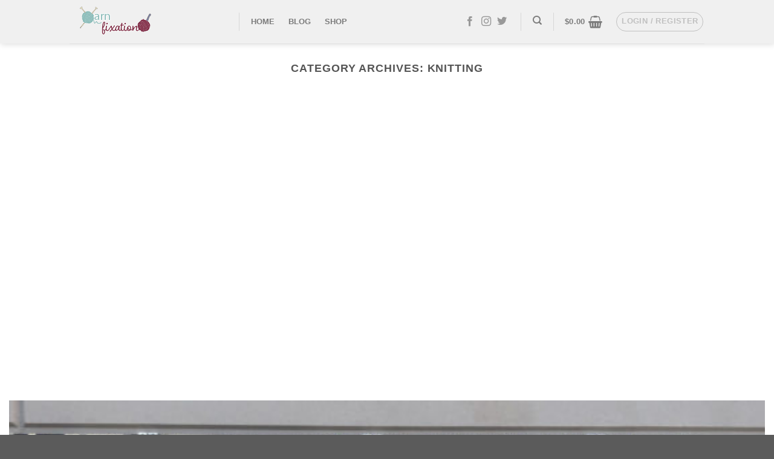

--- FILE ---
content_type: text/html; charset=UTF-8
request_url: https://www.yarnfixation.com/category/knitting/
body_size: 22532
content:
<!DOCTYPE html>
<!--[if IE 9 ]><html lang="en-US" class="ie9 loading-site no-js"> <![endif]-->
<!--[if IE 8 ]><html lang="en-US" class="ie8 loading-site no-js"> <![endif]-->
<!--[if (gte IE 9)|!(IE)]><!--><html lang="en-US" class="loading-site no-js"> <!--<![endif]--><head><script data-no-optimize="1">var litespeed_docref=sessionStorage.getItem("litespeed_docref");litespeed_docref&&(Object.defineProperty(document,"referrer",{get:function(){return litespeed_docref}}),sessionStorage.removeItem("litespeed_docref"));</script> <meta charset="UTF-8" /><link rel="profile" href="http://gmpg.org/xfn/11" /><link rel="pingback" href="https://www.yarnfixation.com/xmlrpc.php" /><title>Knitting &#8211; Yarn Fixation</title><meta name='robots' content='max-image-preview:large' /><meta name="viewport" content="width=device-width, initial-scale=1, maximum-scale=1" /><link rel='dns-prefetch' href='//fonts.googleapis.com' /><link rel="alternate" type="application/rss+xml" title="Yarn Fixation &raquo; Feed" href="https://www.yarnfixation.com/feed/" /><link rel="alternate" type="application/rss+xml" title="Yarn Fixation &raquo; Comments Feed" href="https://www.yarnfixation.com/comments/feed/" /><link rel="alternate" type="application/rss+xml" title="Yarn Fixation &raquo; Knitting Category Feed" href="https://www.yarnfixation.com/category/knitting/feed/" /><style id="litespeed-ucss">@-webkit-keyframes spin{0%{-webkit-transform:rotate(0deg);transform:rotate(0deg)}to{-webkit-transform:rotate(360deg);transform:rotate(360deg)}}@keyframes spin{0%{-webkit-transform:rotate(0deg);transform:rotate(0deg)}to{-webkit-transform:rotate(360deg);transform:rotate(360deg)}}body:after{content:url(/wp-content/plugins/instagram-feed/img/sbi-sprite.png);display:none}:root{--wp-admin-theme-color:#007cba;--wp-admin-theme-color--rgb:0,124,186;--wp-admin-theme-color-darker-10:#006ba1;--wp-admin-theme-color-darker-10--rgb:0,107,161;--wp-admin-theme-color-darker-20:#005a87;--wp-admin-theme-color-darker-20--rgb:0,90,135;--wp-admin-border-width-focus:2px;--wp-block-synced-color:#7a00df;--wp-block-synced-color--rgb:122,0,223}@media (min-resolution:192dpi){:root{--wp-admin-border-width-focus:1.5px}}:root{--wp--preset--font-size--normal:16px;--wp--preset--font-size--huge:42px}.screen-reader-text{word-wrap:normal!important;border:0;-webkit-clip-path:inset(50%);clip-path:inset(50%);margin:-1px;padding:0}.screen-reader-text:focus{-webkit-clip-path:none;clip-path:none}html{font-family:sans-serif;-ms-text-size-adjust:100%;-webkit-text-size-adjust:100%;-webkit-box-sizing:border-box;box-sizing:border-box;background-attachment:fixed;-webkit-tap-highlight-color:transparent;overflow-x:hidden}body{margin:0;color:#777;scroll-behavior:smooth;-webkit-font-smoothing:antialiased;-moz-osx-font-smoothing:grayscale}article,aside,footer,header,main,nav{display:block}a{background-color:transparent}a:active,a:hover{outline-width:0}strong{font-weight:bolder}img,small{display:inline-block}small{font-size:80%}img{border-style:none;max-width:100%;height:auto;vertical-align:middle;-webkit-transition:opacity 1s;-o-transition:opacity 1s;transition:opacity 1s;opacity:1}button,input,textarea{font:inherit}button,input{overflow:visible}[type=submit],button{-webkit-appearance:button}[type=submit]{cursor:pointer}button::-moz-focus-inner,input::-moz-focus-inner{border:0;padding:0}button:-moz-focusring,input:-moz-focusring{outline:1px dotted ButtonText}textarea{overflow:auto}[type=checkbox]{-webkit-box-sizing:border-box;box-sizing:border-box;padding:0}[type=search]{-webkit-appearance:textfield}[type=search]::-webkit-search-cancel-button,[type=search]::-webkit-search-decoration{-webkit-appearance:none}*,:after,:before{-webkit-box-sizing:border-box;box-sizing:border-box}p:empty{display:none}a,button,input{-ms-touch-action:manipulation;touch-action:manipulation}ins{text-decoration:none}.col,.col-inner{position:relative;width:100%}.col{margin:0;padding:0 15px 30px}.col-inner{margin-left:auto;margin-right:auto;background-position:50% 50%;background-size:cover;background-repeat:no-repeat;-webkit-box-flex:1;-ms-flex:1 0 auto;flex:1 0 auto}@media screen and (min-width:850px){.col:first-child .col-inner{margin-left:auto;margin-right:0}.col+.col .col-inner{margin-right:auto;margin-left:0}}@media screen and (max-width:849px){.col{padding-bottom:30px}}@media screen and (min-width:850px){.row-divided>.col+.col:not(.large-12){border-left:1px solid #ececec}}.align-top{-webkit-box-pack:start!important;-ms-flex-pack:start!important;justify-content:flex-start!important;-webkit-box-align:start!important;-ms-flex-align:start!important;align-items:flex-start!important;-ms-flex-item-align:start!important;align-self:flex-start!important;vertical-align:top!important}@media screen and (min-width:850px){.large-3{max-width:25%;-ms-flex-preferred-size:25%;flex-basis:25%}.large-6{max-width:50%;-ms-flex-preferred-size:50%;flex-basis:50%}.large-9{max-width:75%;-ms-flex-preferred-size:75%;flex-basis:75%}}.row:hover .col-hover-focus .col:not(:hover){opacity:.6}.container,body{width:100%}.container,.row,body{margin-left:auto;margin-right:auto}.container{padding-left:15px;padding-right:15px}.container,.row{max-width:1080px}.row.row-small{max-width:1065px}.row.row-large{max-width:1110px}.flex-row{-js-display:flex;display:-webkit-box;display:-ms-flexbox;display:flex;-webkit-box-orient:horizontal;-webkit-box-direction:normal;-ms-flex-flow:row nowrap;flex-flow:row nowrap;-webkit-box-align:center;-ms-flex-align:center;align-items:center;-webkit-box-pack:justify;-ms-flex-pack:justify;justify-content:space-between;width:100%}.grid-col>.col-inner,.header .flex-row{height:100%}.flex-col{max-height:100%}.flex-grow{-webkit-box-flex:1;-ms-flex:1;flex:1;-ms-flex-negative:1;-ms-flex-preferred-size:auto!important}.flex-center{margin:0 auto}.flex-left{margin-right:auto}.flex-right{margin-left:auto}@media (min-width:850px){.col2-set{-js-display:flex;display:-webkit-box;display:-ms-flexbox;display:flex}.col2-set>div+div{padding-left:30px}}.grid-col .col-inner>.img,.grid-col>.col-inner>.img,.grid-col>.col-inner>.img .img-inner>img,.grid-col>.col-inner>.img div{-o-object-fit:cover;object-fit:cover;width:100%;position:absolute!important;top:0;bottom:0;height:100%;padding:0!important}@media all and (-ms-high-contrast:none){.nav>li>a>i{top:-1px}}.row{width:100%;-js-display:flex;display:-webkit-box;display:-ms-flexbox;display:flex;-webkit-box-orient:horizontal;-webkit-box-direction:normal;-ms-flex-flow:row wrap;flex-flow:row wrap}.row.row-grid{display:block}.row.row-grid>.col{float:left}.lightbox-content .row:not(.row-collapse),.row .row:not(.row-collapse){padding-left:0;padding-right:0;margin-left:-15px;margin-right:-15px;width:auto}.row .row-small:not(.row-collapse){margin-left:-10px;margin-right:-10px;margin-bottom:0}.row-small>.col{padding:0 9.8px 19.6px;margin-bottom:0}@media screen and (min-width:850px){.row-large{padding-left:0;padding-right:0}.row-large>.col{padding:0 30px 30px;margin-bottom:0}}.nav-dropdown{position:absolute;max-height:0;z-index:9;padding:20px 0;opacity:0;margin:0;-webkit-transition:opacity .25s;-o-transition:opacity .25s;transition:opacity .25s;color:#777;background-color:#fff;text-align:left;display:table;left:-99999px}.nav-dropdown:after{visibility:hidden;display:block;content:"";clear:both;height:0}.nav-dropdown li{display:block;margin:0;vertical-align:top}.nav-dropdown,.nav-dropdown>li.html{min-width:260px}.no-js li.has-dropdown:hover>.nav-dropdown{opacity:1;max-height:inherit;left:-15px}.nav-right li.has-dropdown:hover:last-child>.nav-dropdown{left:auto;right:-15px}.nav-dropdown-default{padding:20px}.nav-dropdown-has-arrow li.has-dropdown:after{z-index:10}.nav-dropdown-has-arrow li.has-dropdown:after,.nav-dropdown-has-arrow li.has-dropdown:before{bottom:-2px;opacity:0;left:50%;border:solid transparent;content:"";height:0;width:0;position:absolute;pointer-events:none}.nav-dropdown-has-arrow li.has-dropdown:after{border-color:transparent transparent #fff;border-width:8px;margin-left:-8px}.nav-dropdown-has-arrow li.has-dropdown:before{z-index:-999;border-width:11px;margin-left:-11px}.nav-dropdown-has-shadow .nav-dropdown{-webkit-box-shadow:1px 1px 15px rgba(0,0,0,.15);box-shadow:1px 1px 15px rgba(0,0,0,.15)}.nav-dropdown-has-arrow.nav-dropdown-has-border li.has-dropdown:before{border-bottom-color:#ddd}.nav-dropdown-has-border .nav-dropdown{border:2px solid #ddd}.nav p{margin:0;padding-bottom:0}.nav{margin:0;width:100%;display:-webkit-box;display:-ms-flexbox;display:flex;-webkit-box-orient:horizontal;-webkit-box-direction:normal;-ms-flex-flow:row wrap;flex-flow:row wrap;-webkit-box-align:center;-ms-flex-align:center;align-items:center}.nav,.nav>li,.nav>li>a{display:inline-block}.nav,.nav>li{padding:0;position:relative}.nav>li{list-style:none;margin:0 7px;-webkit-transition:background-color .3s;-o-transition:background-color .3s;transition:background-color .3s}.nav>li>a{padding:10px 0;display:-webkit-inline-box;display:-ms-inline-flexbox;display:inline-flex;-ms-flex-wrap:wrap;flex-wrap:wrap;-webkit-box-align:center;-ms-flex-align:center;align-items:center;color:rgba(102,102,102,.85);-webkit-transition:all .2s;-o-transition:all .2s;transition:all .2s}.nav-center{-webkit-box-pack:center;-ms-flex-pack:center;justify-content:center}.nav-left{-webkit-box-pack:start;-ms-flex-pack:start;justify-content:flex-start}.nav-right{-webkit-box-pack:end;-ms-flex-pack:end;justify-content:flex-end}.nav>li>a:hover{color:rgba(17,17,17,.85)}.nav li:first-child{margin-left:0!important}.nav li:last-child{margin-right:0!important}.nav-uppercase>li>a{letter-spacing:.02em;text-transform:uppercase;font-weight:bolder}li.html form,li.html input{margin:0}.nav-line-bottom>li>a:before{content:" ";position:absolute;left:50%;-webkit-transform:translateX(-50%);-ms-transform:translateX(-50%);transform:translateX(-50%);width:100%;background-color:#446084;-webkit-transition:all .3s;-o-transition:all .3s;transition:all .3s;opacity:0;height:3px;top:auto;bottom:0}.nav-line-bottom>li:hover>a:before{opacity:1}.nav:hover>li:not(:hover)>a:before{opacity:0}.nav-line-bottom>li:after,.nav-line-bottom>li:before,[data-icon-label="0"]:after{display:none}.nav.nav-vertical{-webkit-box-orient:vertical;-webkit-box-direction:normal;-ms-flex-flow:column;flex-flow:column}.nav.nav-vertical li{list-style:none;margin:0;width:100%}.nav-vertical>li,.nav-vertical>li>a{display:-webkit-box;display:-ms-flexbox;display:flex;-webkit-box-align:center;-ms-flex-align:center;align-items:center}.nav-vertical>li{-webkit-box-orient:horizontal;-webkit-box-direction:normal;-ms-flex-flow:row wrap;flex-flow:row wrap}.nav-vertical>li>a{width:auto;-webkit-box-flex:1;-ms-flex-positive:1;flex-grow:1}.nav-vertical>li.html{padding-top:1em;padding-bottom:1em}.nav-sidebar.nav-vertical>li.menu-item:hover{background-color:rgba(0,0,0,.05)}.nav-sidebar.nav-vertical>li+li,.nav-vertical>li+li{border-top:1px solid #ececec}.badge{display:table;z-index:20;pointer-events:none;height:2.8em;width:2.8em;-webkit-backface-visibility:hidden;backface-visibility:hidden}.badge-inner{display:table-cell;vertical-align:middle;text-align:center;width:100%;height:100%;background-color:#446084;line-height:.85;color:#fff;font-weight:bolder;padding:2px;white-space:nowrap;-webkit-transition:background-color .3s,color .3s,border .3s;-o-transition:background-color .3s,color .3s,border .3s;transition:background-color .3s,color .3s,border .3s}.badge-small{width:2.3em;height:2.3em}.badge-small .badge-inner{line-height:.7}.badge-circle-inside{margin-left:1em}.badge-circle-inside .badge-inner{border-radius:999px}.widget .badge{margin:0!important}.box,.box-image img{width:100%;margin:0 auto}.box{position:relative}.box a,.button span{display:inline-block}.box,.box-image,.box-text{-webkit-transition:opacity .3s,background-color .3s,-webkit-transform .3s;-o-transition:opacity .3s,transform .3s,background-color .3s;transition:opacity .3s,transform .3s,background-color .3s;transition:opacity .3s,transform .3s,background-color .3s,-webkit-transform .3s}.box-image>a{display:block}.box-text{padding-top:.7em;padding-bottom:1.4em;position:relative;width:100%;font-size:.9em}@media (max-width:549px){.box-text{font-size:85%}}.box-image{position:relative;height:auto;margin:0 auto;overflow:hidden}.box-text.text-center{padding-left:10px;padding-right:10px}.box-image img{max-width:100%}.button,input[type=submit]{position:relative;display:inline-block;text-transform:uppercase;font-size:.97em;letter-spacing:.03em;cursor:pointer;font-weight:bolder;text-align:center;text-decoration:none;border:1px solid transparent;vertical-align:middle;border-radius:0;margin-top:0;margin-right:1em;text-shadow:none;line-height:2.4em;min-height:2.5em;padding:0 1.2em;max-width:100%;-webkit-transition:border .3s,background .3s,opacity .3s,color .3s,-webkit-transform .3s,-webkit-box-shadow .3s;-o-transition:transform .3s,border .3s,background .3s,box-shadow .3s,opacity .3s,color .3s;transition:transform .3s,border .3s,background .3s,box-shadow .3s,opacity .3s,color .3s;transition:transform .3s,border .3s,background .3s,box-shadow .3s,opacity .3s,color .3s,-webkit-transform .3s,-webkit-box-shadow .3s;text-rendering:optimizeLegibility;-webkit-box-sizing:border-box;box-sizing:border-box}.button.is-outline,button{background-color:transparent}button{position:relative;display:inline-block;text-transform:uppercase;font-size:.97em;letter-spacing:.03em;cursor:pointer;font-weight:bolder;text-align:center;color:currentColor;text-decoration:none;border:1px solid transparent;vertical-align:middle;border-radius:0;margin-top:0;margin-right:1em;text-shadow:none;line-height:2.4em;min-height:2.5em;padding:0 1.2em;max-width:100%;-webkit-transition:border .3s,background .3s,opacity .3s,color .3s,-webkit-transform .3s,-webkit-box-shadow .3s;-o-transition:transform .3s,border .3s,background .3s,box-shadow .3s,opacity .3s,color .3s;transition:transform .3s,border .3s,background .3s,box-shadow .3s,opacity .3s,color .3s;transition:transform .3s,border .3s,background .3s,box-shadow .3s,opacity .3s,color .3s,-webkit-transform .3s,-webkit-box-shadow .3s;text-rendering:optimizeLegibility;-webkit-box-sizing:border-box;box-sizing:border-box}.button span{line-height:1.6}.button.is-outline{line-height:2.19em;border:2px solid currentColor}.button{background-color:#446084}.button,input[type=submit]{color:#fff;background-color:var(--primary-color);border-color:rgba(0,0,0,.05)}.button:hover,input[type=submit]:hover{outline:0;opacity:1;color:#fff;-webkit-box-shadow:inset 0 0 0 100px rgba(0,0,0,.2);box-shadow:inset 0 0 0 100px rgba(0,0,0,.2)}.is-outline{color:silver}.is-outline:hover{-webkit-box-shadow:none!important;box-shadow:none!important;color:#fff}.is-outline:hover,input[type=submit]{background-color:#446084}.secondary{background-color:#d26e4b}.text-center .button:first-of-type{margin-left:0!important}.text-center .button:last-of-type{margin-right:0!important}.header-button{display:inline-block}.header-button .plain.is-outline:not(:hover){color:#999}.nav-dark .header-button .plain.is-outline:not(:hover){color:#fff}.header-button .button{margin:0}.scroll-for-more:not(:hover){opacity:.7}.flex-col .button,.flex-col button,.flex-col input{margin-bottom:0}.is-divider{height:3px;display:block;background-color:rgba(0,0,0,.1);margin:1em 0;width:100%;max-width:30px}.widget .is-divider{margin-top:.66em}.dark .is-divider{background-color:rgba(255,255,255,.3)}input[type=email],input[type=password],input[type=search],input[type=text],input[type=url]{padding:0 .75em}input[type=email],input[type=password],input[type=search],input[type=text],input[type=url],textarea{-webkit-box-sizing:border-box;box-sizing:border-box;border:1px solid #ddd;height:2.507em;font-size:.97em;border-radius:0;max-width:100%;width:100%;vertical-align:middle;background-color:#fff;color:#333;-webkit-box-shadow:inset 0 1px 2px rgba(0,0,0,.1);box-shadow:inset 0 1px 2px rgba(0,0,0,.1);-webkit-transition:color .3s,border .3s,background .3s,opacity .3s;-o-transition:color .3s,border .3s,background .3s,opacity .3s;transition:color .3s,border .3s,background .3s,opacity .3s}input:hover,textarea:hover{-webkit-box-shadow:inset 0-1.8em 1em 0 transparent;box-shadow:inset 0-1.8em 1em 0 transparent}input[type=email],input[type=search],input[type=text],input[type=url],textarea{-webkit-appearance:none;-moz-appearance:none;appearance:none}textarea{padding:.7em .75em 0;min-height:120px}input[type=email]:focus,input[type=password]:focus,input[type=search]:focus,input[type=text]:focus,textarea:focus{-webkit-box-shadow:0 0 5px #ccc;box-shadow:0 0 5px #ccc;opacity:1!important;outline:0;color:#333;background-color:#fff}label{font-weight:700;display:block;font-size:.9em;margin-bottom:.4em;color:#222}input[type=checkbox]{display:inline;margin-right:10px;font-size:16px}.links>li>a:before,i[class^=icon-]{font-family:"fl-icons"!important;font-display:block;speak:none!important;margin:0;padding:0;display:inline-block;font-style:normal!important;font-weight:400!important;font-variant:normal!important;text-transform:none!important;position:relative;line-height:1.2}.button i,button i{vertical-align:middle;top:-1.5px}a.icon:not(.button){font-family:sans-serif;margin-left:.25em;margin-right:.25em;font-size:1.2em}.header a.icon:not(.button){margin-left:.3em;margin-right:.3em}.button.icon{margin-left:.12em;margin-right:.12em;min-width:2.5em;padding-left:.6em;padding-right:.6em;display:inline-block}.button.icon i,.nav>li>a>i.icon-search{font-size:1.2em}.button.icon.is-small{border-width:1px}.button.icon.circle{padding-left:0;padding-right:0}.button.icon.circle>i,.button.icon.circle>span{margin:0 8px}.button.icon.circle>i:only-child{margin:0}.nav>li>a>i{vertical-align:middle;-webkit-transition:color .3s;-o-transition:color .3s;transition:color .3s;font-size:20px}.nav>li>a>span+i{margin-left:5px}.nav>li>a>i.icon-menu{font-size:1.9em}.nav>li.has-icon>a>i{min-width:1em}.img,[data-icon-label]{position:relative}[data-icon-label]:after{content:attr(data-icon-label);position:absolute;font-style:normal;font-family:Arial,Sans-serif!important;top:-10px;right:-10px;font-weight:bolder;background-color:#d26e4b;-webkit-box-shadow:1px 1px 3px 0 rgba(0,0,0,.3);box-shadow:1px 1px 3px 0 rgba(0,0,0,.3);font-size:11px;padding-left:2px;padding-right:2px;opacity:.9;line-height:17px;letter-spacing:-.5px;height:17px;min-width:17px;border-radius:99px;color:#fff;text-align:center;z-index:1;-webkit-transition:-webkit-transform .2s;-o-transition:transform .2s;transition:transform .2s;transition:transform .2s,-webkit-transform .2s}.reveal-icon:not(:hover) i{opacity:0}.img .img-inner{position:relative;overflow:hidden}.img,.img img{width:100%}.lightbox-content{background-color:#fff;max-width:875px;margin:0 auto;-webkit-box-shadow:3px 3px 20px 0 rgba(0,0,0,.15);box-shadow:3px 3px 20px 0 rgba(0,0,0,.15);position:relative}.lightbox-content .lightbox-inner{padding:30px 20px}.mfp-hide{display:none!important}.dark.loading-spin,.loading-spin{border-top:3px solid rgba(0,0,0,.1)!important;border-right:3px solid rgba(0,0,0,.1)!important;border-bottom:3px solid rgba(0,0,0,.1)!important}.loading-spin{content:"";margin:0 auto;font-size:10px;text-indent:-9999em;opacity:.8;border-left:3px solid #446084;-webkit-animation:spin .6s infinite linear;animation:spin .6s infinite linear;pointer-events:none;border-radius:50%;width:30px;height:30px}.dark.loading-spin{border-left:3px solid #fff!important}.loading-spin.centered{position:absolute;top:50%;left:50%;margin-left:-15px;margin-top:-15px;z-index:99}.loading-spin,.slider,.slider-wrapper{position:relative}.searchform-wrapper form,.slider>.img{margin-bottom:0}.slider{scrollbar-width:none}.slider:not(.flickity-enabled){white-space:nowrap;overflow-y:hidden;overflow-x:scroll;width:auto;-ms-overflow-style:-ms-autohiding-scrollbar}.slider::-webkit-scrollbar{width:0!important;height:0!important}.slider:not(.flickity-enabled)>*{display:inline-block!important;white-space:normal!important;vertical-align:top}.slider>div:not(.col){width:100%}a{color:#334862;text-decoration:none}.button:focus,a:focus,button:focus,input:focus{outline:0}a.plain{color:currentColor;-webkit-transition:color .3s,opacity .3s,-webkit-transform .3s;-o-transition:color .3s,opacity .3s,transform .3s;transition:color .3s,opacity .3s,transform .3s;transition:color .3s,opacity .3s,transform .3s,-webkit-transform .3s}a:hover{color:#000}.dark a,.header-cart-title span.amount,ul.links li a{color:currentColor}.dark a:hover,.dark h1,.dark h6{color:#fff}ul.links{margin:5px 0;font-size:.85em}ul.links li{margin:0 .4em;display:inline-block}ul.links li:before{font-family:"fl-icons";display:inline-block;margin-right:5px}ul.links li:first-child{margin-left:0}ul.links li:last-child{margin-right:0}.next-prev-nav .flex-col{padding:.7em 0}.next-prev-nav i{font-size:2em;margin:0 10px!important;top:-1px;vertical-align:middle}.next-prev-nav .flex-col+.flex-col{border-left:1px solid #ececec}ul{list-style:disc}ol{list-style:decimal;margin-top:0}ol,ul{padding:0}ul ul{margin:1.5em 0 1.5em 3em}li{margin-bottom:.6em}.button,button,input,textarea{margin-bottom:1em}form,ol,p,ul{margin-bottom:1.3em}form p,h1,h3,h4,h6{margin-bottom:.5em}body{line-height:1.6}h1,h3,h4,h6{color:#555;width:100%;margin-top:0;text-rendering:optimizeSpeed}h1{font-size:1.7em;line-height:1.3}h3{font-size:1.25em}h4{font-size:1.125em}h6{font-size:.85em;opacity:.8}@media (max-width:549px){h1{font-size:1.4em}h3{font-size:1em}}p,ul{margin-top:0}h3>span{-webkit-box-decoration-break:clone;box-decoration-break:clone}.uppercase,h6,span.widget-title{letter-spacing:.05em}h6,span.widget-title{line-height:1.05;text-transform:uppercase}span.widget-title{font-size:1em;font-weight:600}.is-normal{font-weight:400}.uppercase{line-height:1.2;text-transform:uppercase}.is-large{font-size:1.15em}.is-small,.is-small.button,.nav>li>a{font-size:.8em}.is-xsmall{font-size:.7em}@media (max-width:549px){.is-large{font-size:1em}}.box-text a:not(.button),.box-text h4{line-height:1.3;margin-top:.1em;margin-bottom:.1em}.box-text p{margin-top:.1em;margin-bottom:.1em}.nav>li.html{font-size:.85em}.nav-spacing-large>li{margin:0 11px}.clear:after,.clearfix:after,.container:after,.row:after{content:"";display:table;clear:both}@media (max-width:549px){.hide-for-small{display:none!important}.small-text-center{text-align:center!important;width:100%!important;float:none!important}}@media (min-width:850px){.show-for-medium{display:none!important}}@media (max-width:849px){.hide-for-medium{display:none!important}.medium-text-center .pull-left{float:none}.medium-text-center{text-align:center!important;width:100%!important;float:none!important}}.full-width{width:100%!important;max-width:100%!important;padding-left:0!important;padding-right:0!important;display:block}.pull-right{margin-right:0!important}.pull-left{margin-left:0!important}.mb-0{margin-bottom:0!important}.ml-0{margin-left:0!important}.mr-half{margin-right:15px}.pb-half{padding-bottom:15px}.pt-half{padding-top:15px}.pb-0{padding-bottom:0!important}.text-left{text-align:left}.text-center{text-align:center}.text-right{text-align:right}.text-center .is-divider,.text-center>div,.text-right>div{margin-left:auto;margin-right:auto}.text-right>div{margin-right:0}.relative{position:relative!important}.fixed{position:fixed!important;z-index:12}.bottom,.fill{bottom:0}.fill{position:absolute;top:0;left:0;height:100%;right:0;padding:0!important;margin:0!important}.pull-right{float:right}.pull-left{float:left}.bg-fill{background-size:cover!important;background-repeat:no-repeat!important;background-position:50% 50%}.bg-top{background-position:top;-o-object-position:top;object-position:top}.circle{border-radius:999px!important;-o-object-fit:cover;object-fit:cover}.round{border-radius:5px}.bt{border-top:1px solid #ececec}.bb{border-bottom:1px solid #ececec}.z-1{z-index:21}.z-top{z-index:9995}.inline{display:inline}.block{display:block}.no-overflow{overflow:hidden}.strong{font-weight:700}.op-7{opacity:.7}.no-scrollbar{-ms-overflow-style:-ms-autohiding-scrollbar;scrollbar-width:none}.no-scrollbar::-webkit-scrollbar{width:0!important;height:0!important}.screen-reader-text{clip:rect(1px,1px,1px,1px);position:absolute!important;height:1px;width:1px;overflow:hidden}.screen-reader-text:focus{background-color:#f1f1f1;border-radius:3px;-webkit-box-shadow:0 0 2px 2px rgba(0,0,0,.6);box-shadow:0 0 2px 2px rgba(0,0,0,.6);clip:auto!important;color:#21759b;display:block;font-size:14px;font-size:.875rem;font-weight:700;height:auto;left:5px;line-height:normal;padding:15px 23px 14px;text-decoration:none;top:5px;width:auto;z-index:100000}.slider [data-animate],[data-animate]{will-change:filter,transform,opacity;-webkit-backface-visibility:hidden;-webkit-animation-fill-mode:forwards;animation-fill-mode:forwards;opacity:0!important;-webkit-transition:opacity .7s ease-in,-webkit-filter 1.3s,-webkit-transform 1.6s;-o-transition:filter 1.3s,transform 1.6s,opacity .7s ease-in;transition:filter 1.3s,transform 1.6s,opacity .7s ease-in;transition:filter 1.3s,transform 1.6s,opacity .7s ease-in,-webkit-filter 1.3s,-webkit-transform 1.6s}.slider [data-animate=fadeInRight],[data-animate=fadeInRight]{-webkit-transform:translate3d(70px,0,0);transform:translate3d(70px,0,0)}[data-animate]:hover{-webkit-transition-delay:0s!important;-o-transition-delay:0s!important;transition-delay:0s!important}.col+.col [data-animate]{-webkit-transition-delay:.2s;-o-transition-delay:.2s;transition-delay:.2s}.col+.col+.col [data-animate]{-webkit-transition-delay:.4s;-o-transition-delay:.4s;transition-delay:.4s}[data-parallax]:not(.parallax-active){opacity:0}[data-parallax]{will-change:transform!important}[data-parallax-container]{overflow:hidden}.button.tooltip{opacity:1}.dark{color:#f1f1f1}@media (max-width:849px){body{overflow-x:hidden}}#main,#wrapper{background-color:#fff;position:relative}.page-wrapper{padding-top:30px;padding-bottom:30px}.header,.header-wrapper{width:100%;z-index:30;position:relative;background-size:cover;background-position:50%0;-webkit-transition:background-color .3s,opacity .3s;-o-transition:background-color .3s,opacity .3s;transition:background-color .3s,opacity .3s}.header-bottom{display:-webkit-box;display:-ms-flexbox;display:flex;-webkit-box-align:center;-ms-flex-align:center;align-items:center;-ms-flex-wrap:no-wrap;flex-wrap:no-wrap}.header-bg-color,.header-bg-image{background-position:50%0;-webkit-transition:background .4s;-o-transition:background .4s;transition:background .4s}.header-bottom,.header-main{z-index:10;position:relative}.header-bottom{z-index:9}.top-divider{margin-bottom:-1px;border-top:1px solid currentColor;opacity:.1}.header-wrapper:not(.stuck) .logo img{-webkit-transition:max-height .5s;-o-transition:max-height .5s;transition:max-height .5s}.header-shadow .header-wrapper{-webkit-box-shadow:1px 1px 10px rgba(0,0,0,.15);box-shadow:1px 1px 10px rgba(0,0,0,.15)}.nav>li.header-divider{border-left:1px solid rgba(0,0,0,.1);height:30px;vertical-align:middle;position:relative;margin:0 7.5px}@media (max-width:849px){.header-main li.html.custom{display:none}}.post{margin:0 0 30px}.entry-content{padding-top:1.5em;padding-bottom:1.5em}.article-inner{-webkit-transition:opacity .3s,-webkit-box-shadow .5s,-webkit-transform .3s;-o-transition:opacity .3s,box-shadow .5s,transform .3s;transition:opacity .3s,box-shadow .5s,transform .3s;transition:opacity .3s,box-shadow .5s,transform .3s,-webkit-box-shadow .5s,-webkit-transform .3s}.blog-featured-title+#main .post-sidebar{padding-top:30px}.badge.post-date{top:7%}footer.entry-meta{font-size:.8em;border-top:1px solid #ececec;border-bottom:2px solid #ececec;padding:.5em 0 .6em}.updated:not(.published){display:none}.widget{margin-bottom:1.5em}.widget ul{margin:0}.widget li,.widget>ul>li{list-style:none}.widget>ul>li{text-align:left;margin:0}.widget>ul>li>a{display:inline-block;padding:6px 0;-webkit-box-flex:1;-ms-flex:1;flex:1}.widget>ul>li:before{font-family:"fl-icons";display:inline-block;opacity:.6;margin-right:6px}.widget>ul>li+li{border-top:1px solid #ececec}.recent-blog-posts{padding:10px 0}.recent-blog-posts a{line-height:1.2;display:block;margin-bottom:6px}@media (min-width:850px){.comment-form{display:-webkit-box;display:-ms-flexbox;display:flex;-webkit-box-orient:horizontal;-webkit-box-direction:normal;-ms-flex-flow:row wrap;flex-flow:row wrap;margin-left:-15px;margin-right:-15px}.comment-form>p{padding:0 15px;width:100%}.comment-form p.comment-form-author,.comment-form p.comment-form-email,.comment-form p.comment-form-url{-webkit-box-flex:1;-ms-flex:1;flex:1}}.comment-inner:target{padding:15px;background-color:#f1f1f1;border-radius:10px}.comment-list li{list-style:none;padding:1em 0 0}.comment-list li .avatar{border-radius:100%}.comment-list>li:not(:first-child){border-top:1px dashed #ddd}#comments .comment-respond{background-color:rgba(0,0,0,.05);margin-top:15px;padding:15px 25px 0}#comments .comment-respond .comment-reply-title,.searchform .button.icon i{font-size:1.2em}#comments .comment-respond small{text-transform:uppercase;margin-left:10px;font-size:.6em}.footer-wrapper{width:100%;position:relative}.absolute-footer,html{background-color:#5b5b5b}.absolute-footer{color:rgba(0,0,0,.5);padding:10px 0 15px;font-size:.9em}.absolute-footer.dark{color:rgba(255,255,255,.5)}.absolute-footer ul{padding-bottom:5px;opacity:.8;border-bottom:1px solid #ddd}.absolute-footer.dark ul{border-color:rgba(255,255,255,.08)}.back-to-top{margin:0;opacity:0;bottom:20px;right:20px;pointer-events:none;-webkit-transform:translateY(30%);-ms-transform:translateY(30%);transform:translateY(30%)}.logo{line-height:1;margin:0}.logo a{text-decoration:none;display:block;font-size:32px;text-transform:uppercase;font-weight:bolder;margin:0}.logo img{display:block;width:auto}.header-logo-dark{display:none!important}.logo-left .logo{margin-left:0;margin-right:30px}@media screen and (max-width:849px){.header-inner .nav{-ms-flex-wrap:nowrap;flex-wrap:nowrap}.medium-logo-center .flex-left{-webkit-box-ordinal-group:2;-ms-flex-order:1;order:1;-webkit-box-flex:1;-ms-flex:1 1 0px;flex:1 1 0}.medium-logo-center .logo{-webkit-box-ordinal-group:3;-ms-flex-order:2;order:2;text-align:center;margin:0 15px}.medium-logo-center .logo img{margin:0 auto}.medium-logo-center .flex-right{-webkit-box-flex:1;-ms-flex:1 1 0px;flex:1 1 0;-webkit-box-ordinal-group:4;-ms-flex-order:3;order:3}}.page-title{position:relative}.page-title-bg{overflow:hidden}.title-bg{-webkit-transition:opacity .6s;-o-transition:opacity .6s;transition:opacity .6s}.title-overlay{background-color:rgba(0,0,0,.25)}.page-title-inner{position:relative;padding-top:20px;min-height:60px}.featured-title{background-color:#446084;text-shadow:1px 1px 1px rgba(0,0,0,.2)}.featured-title .page-title-inner{padding-bottom:20px}.featured-title .page-title-bg{-webkit-box-shadow:inset 0 0 30px 0 rgba(0,0,0,.1);box-shadow:inset 0 0 30px 0 rgba(0,0,0,.1)}.sidebar-menu .search-form{display:block!important;padding:5px 0;width:100%}.searchform-wrapper:not(.form-flat) .submit-button{border-top-left-radius:0!important;border-bottom-left-radius:0!important}.searchform{position:relative}.searchform .button.icon{margin:0}.searchform-wrapper{width:100%}.header .search-form .live-search-results{text-align:left;color:#111;top:105%;-webkit-box-shadow:0 0 10px 0 rgba(0,0,0,.1);box-shadow:0 0 10px 0 rgba(0,0,0,.1);left:0;right:0;background-color:rgba(255,255,255,.95);position:absolute}.header li .html .live-search-results{top:0;position:relative;-webkit-box-shadow:none;box-shadow:none;background-color:transparent}.icon-tumblr:before{content:""}.icon-menu:before{content:""}.icon-shopping-basket:before{content:""}.icon-angle-left:before{content:""}.icon-angle-right:before{content:""}.icon-angle-up:before{content:""}.icon-twitter:before{content:""}.icon-envelop:before{content:""}.icon-facebook:before{content:""}.icon-instagram:before{content:""}.icon-pinterest:before{content:""}.icon-search:before{content:""}.text-center .social-icons{margin-left:auto;margin-right:auto}.social-icons{display:inline-block;vertical-align:middle;font-size:.85em;color:#999}.html .social-icons{font-size:1em}.social-icons i{min-width:1em}.social-icons .button.icon:hover{background-color:currentColor!important;border-color:currentColor!important}.social-icons .button.icon:hover>i{color:#fff!important}.button.facebook:hover{color:#3a589d!important}.button.twitter:hover{color:#2478ba!important}.button.email:hover{color:#111!important}.button.pinterest:hover{color:#cb2320!important}.button.tumblr:hover{color:#36455d!important}@font-face{font-family:"fl-icons";font-display:block;src:url(https://www.yarnfixation.com/wp-content/themes/flatsome/assets/css/icons/fl-icons.eot?v=3.14.2);src:url(https://www.yarnfixation.com/wp-content/themes/flatsome/assets/css/icons/fl-icons.eot#iefix?v=3.14.2)format("embedded-opentype"),url(https://www.yarnfixation.com/wp-content/themes/flatsome/assets/css/icons/fl-icons.woff2?v=3.14.2)format("woff2"),url(https://www.yarnfixation.com/wp-content/themes/flatsome/assets/css/icons/fl-icons.ttf?v=3.14.2)format("truetype"),url(https://www.yarnfixation.com/wp-content/themes/flatsome/assets/css/icons/fl-icons.woff?v=3.14.2)format("woff"),url(https://www.yarnfixation.com/wp-content/themes/flatsome/assets/css/icons/fl-icons.svg?v=3.14.2#fl-icons)format("svg")}.woocommerce-form-login .button{margin-bottom:0}.woocommerce-privacy-policy-text{font-size:85%}p.form-row-wide{clear:both}.woocommerce-form-register .woocommerce-privacy-policy-text{margin-bottom:1.5em}span.amount{white-space:nowrap;color:#111;font-weight:700}.woocommerce-mini-cart__empty-message{text-align:center}.tagcloud{padding-bottom:15px}.tagcloud a{font-size:.8em!important;display:inline-block;border:1px solid currentColor;opacity:.8;margin:0 3px 5px 0;padding:2px 5px;border-radius:3px}.tagcloud a:hover{opacity:1;background-color:#446084;color:#fff}:root{--primary-color:#832b46}.header-main{height:72px}#logo img{max-height:72px}#logo{width:250px}.header-bottom{min-height:10px}.header-bg-color,.header-wrapper{background-color:rgba(240,240,240,.9)}.header-bottom{background-color:#f1f1f1}.header-main .nav>li>a{line-height:16px}@media (max-width:549px){.header-main{height:70px}#logo img{max-height:70px}}.nav-dropdown{font-size:100%}.logo a{color:#832b46}.badge-inner,.button.submit-button,.featured-title,.is-outline:hover,.nav-line-bottom>li>a:before,.tagcloud a:hover,button[type=submit],input[type=submit]:not(.is-form){background-color:#832b46}.is-outline:hover,.loading-spin,.tagcloud a:hover{border-color:#832b46}.button.secondary:not(.is-outline),[data-icon-label]:after{background-color:#60d1a2}.nav>li>a,body,h1,h3,h4,h6{font-family:"Lato",sans-serif}body{font-weight:400;--wp--preset--color--black:#000;--wp--preset--color--cyan-bluish-gray:#abb8c3;--wp--preset--color--white:#fff;--wp--preset--color--pale-pink:#f78da7;--wp--preset--color--vivid-red:#cf2e2e;--wp--preset--color--luminous-vivid-orange:#ff6900;--wp--preset--color--luminous-vivid-amber:#fcb900;--wp--preset--color--light-green-cyan:#7bdcb5;--wp--preset--color--vivid-green-cyan:#00d084;--wp--preset--color--pale-cyan-blue:#8ed1fc;--wp--preset--color--vivid-cyan-blue:#0693e3;--wp--preset--color--vivid-purple:#9b51e0;--wp--preset--gradient--vivid-cyan-blue-to-vivid-purple:linear-gradient(135deg,rgba(6,147,227,1) 0%,#9b51e0 100%);--wp--preset--gradient--light-green-cyan-to-vivid-green-cyan:linear-gradient(135deg,#7adcb4 0%,#00d082 100%);--wp--preset--gradient--luminous-vivid-amber-to-luminous-vivid-orange:linear-gradient(135deg,rgba(252,185,0,1) 0%,rgba(255,105,0,1) 100%);--wp--preset--gradient--luminous-vivid-orange-to-vivid-red:linear-gradient(135deg,rgba(255,105,0,1) 0%,#cf2e2e 100%);--wp--preset--gradient--very-light-gray-to-cyan-bluish-gray:linear-gradient(135deg,#eee 0%,#a9b8c3 100%);--wp--preset--gradient--cool-to-warm-spectrum:linear-gradient(135deg,#4aeadc 0%,#9778d1 20%,#cf2aba 40%,#ee2c82 60%,#fb6962 80%,#fef84c 100%);--wp--preset--gradient--blush-light-purple:linear-gradient(135deg,#ffceec 0%,#9896f0 100%);--wp--preset--gradient--blush-bordeaux:linear-gradient(135deg,#fecda5 0%,#fe2d2d 50%,#6b003e 100%);--wp--preset--gradient--luminous-dusk:linear-gradient(135deg,#ffcb70 0%,#c751c0 50%,#4158d0 100%);--wp--preset--gradient--pale-ocean:linear-gradient(135deg,#fff5cb 0%,#b6e3d4 50%,#33a7b5 100%);--wp--preset--gradient--electric-grass:linear-gradient(135deg,#caf880 0%,#71ce7e 100%);--wp--preset--gradient--midnight:linear-gradient(135deg,#020381 0%,#2874fc 100%);--wp--preset--font-size--small:13px;--wp--preset--font-size--medium:20px;--wp--preset--font-size--large:36px;--wp--preset--font-size--x-large:42px;--wp--preset--spacing--20:.44rem;--wp--preset--spacing--30:.67rem;--wp--preset--spacing--40:1rem;--wp--preset--spacing--50:1.5rem;--wp--preset--spacing--60:2.25rem;--wp--preset--spacing--70:3.38rem;--wp--preset--spacing--80:5.06rem;--wp--preset--shadow--natural:6px 6px 9px rgba(0,0,0,.2);--wp--preset--shadow--deep:12px 12px 50px rgba(0,0,0,.4);--wp--preset--shadow--sharp:6px 6px 0px rgba(0,0,0,.2);--wp--preset--shadow--outlined:6px 6px 0px -3px rgba(255,255,255,1),6px 6px rgba(0,0,0,1);--wp--preset--shadow--crisp:6px 6px 0px rgba(0,0,0,1)}.nav>li>a,h1,h3,h4,h6{font-weight:700}:root{--wpforms-field-border-radius:3px;--wpforms-field-background-color:#fff;--wpforms-field-border-color:rgba(0,0,0,.25);--wpforms-field-text-color:rgba(0,0,0,.7);--wpforms-label-color:rgba(0,0,0,.85);--wpforms-label-sublabel-color:rgba(0,0,0,.55);--wpforms-label-error-color:#d63637;--wpforms-button-border-radius:3px;--wpforms-button-background-color:#066aab;--wpforms-button-text-color:#fff;--wpforms-page-break-color:#066aab;--wpforms-field-size-input-height:43px;--wpforms-field-size-input-spacing:15px;--wpforms-field-size-font-size:16px;--wpforms-field-size-line-height:19px;--wpforms-field-size-padding-h:14px;--wpforms-field-size-checkbox-size:16px;--wpforms-field-size-sublabel-spacing:5px;--wpforms-field-size-icon-size:1;--wpforms-label-size-font-size:16px;--wpforms-label-size-line-height:19px;--wpforms-label-size-sublabel-font-size:14px;--wpforms-label-size-sublabel-line-height:17px;--wpforms-button-size-font-size:17px;--wpforms-button-size-height:41px;--wpforms-button-size-padding-h:15px;--wpforms-button-size-margin-top:10px}</style> <script type="litespeed/javascript" data-src="https://www.yarnfixation.com/wp-includes/js/jquery/jquery.min.js?ver=3.7.1" id="jquery-core-js"></script> <link rel="https://api.w.org/" href="https://www.yarnfixation.com/wp-json/" /><link rel="alternate" title="JSON" type="application/json" href="https://www.yarnfixation.com/wp-json/wp/v2/categories/70" /><link rel="EditURI" type="application/rsd+xml" title="RSD" href="https://www.yarnfixation.com/xmlrpc.php?rsd" /><meta name="generator" content="WordPress 6.9" /><meta name="generator" content="WooCommerce 10.4.3" /> <script type="litespeed/javascript" data-src="//pagead2.googlesyndication.com/ 

pagead/js/adsbygoogle.js"></script> <script type="litespeed/javascript">(adsbygoogle=window.adsbygoogle||[]).push({google_ad_client:"pub-1155983499419745",enable_page_level_ads:!0})</script><!--[if IE]><link rel="stylesheet" type="text/css" href="https://www.yarnfixation.com/wp-content/themes/flatsome/assets/css/ie-fallback.css"><script src="//cdnjs.cloudflare.com/ajax/libs/html5shiv/3.6.1/html5shiv.js"></script><script>var head = document.getElementsByTagName('head')[0],style = document.createElement('style');style.type = 'text/css';style.styleSheet.cssText = ':before,:after{content:none !important';head.appendChild(style);setTimeout(function(){head.removeChild(style);}, 0);</script><script src="https://www.yarnfixation.com/wp-content/themes/flatsome/assets/libs/ie-flexibility.js"></script><![endif]-->	<noscript><style>.woocommerce-product-gallery{ opacity: 1 !important; }</style></noscript></head><body class="archive category category-knitting category-70 wp-theme-flatsome theme-flatsome woocommerce-no-js full-width header-shadow lightbox nav-dropdown-has-arrow nav-dropdown-has-shadow nav-dropdown-has-border"><a class="skip-link screen-reader-text" href="#main">Skip to content</a><div id="wrapper"><header id="header" class="header has-sticky sticky-jump"><div class="header-wrapper"><div id="masthead" class="header-main "><div class="header-inner flex-row container logo-left medium-logo-center" role="navigation"><div id="logo" class="flex-col logo">
<a href="https://www.yarnfixation.com/" title="Yarn Fixation - A Ginger and her yarn" rel="home">
<img data-lazyloaded="1" src="[data-uri]" width="250" height="72" data-src="https://www.yarnfixation.com/wp-content/uploads/2020/09/Logo-Transparent.png" class="header_logo header-logo" alt="Yarn Fixation"/><img data-lazyloaded="1" src="[data-uri]"  width="250" height="72" data-src="https://www.yarnfixation.com/wp-content/uploads/2020/09/Logo-Transparent.png" class="header-logo-dark" alt="Yarn Fixation"/></a></div><div class="flex-col show-for-medium flex-left"><ul class="mobile-nav nav nav-left "><li class="nav-icon has-icon">
<a href="#" data-open="#main-menu" data-pos="left" data-bg="main-menu-overlay" data-color="" class="is-small" aria-label="Menu" aria-controls="main-menu" aria-expanded="false">
<i class="icon-menu" ></i>
</a></li></ul></div><div class="flex-col hide-for-medium flex-left
flex-grow"><ul class="header-nav header-nav-main nav nav-left  nav-line-bottom nav-spacing-large nav-uppercase" ><li class="header-divider"></li><li id="menu-item-321" class="menu-item menu-item-type-post_type menu-item-object-page menu-item-home menu-item-321 menu-item-design-default"><a href="https://www.yarnfixation.com/" class="nav-top-link">Home</a></li><li id="menu-item-312" class="menu-item menu-item-type-post_type menu-item-object-page current_page_parent menu-item-312 menu-item-design-default"><a href="https://www.yarnfixation.com/blog/" class="nav-top-link">Blog</a></li><li id="menu-item-591" class="menu-item menu-item-type-post_type menu-item-object-page menu-item-591 menu-item-design-default"><a href="https://www.yarnfixation.com/shop/" class="nav-top-link">Shop</a></li></ul></div><div class="flex-col hide-for-medium flex-right"><ul class="header-nav header-nav-main nav nav-right  nav-line-bottom nav-spacing-large nav-uppercase"><li class="html custom html_topbar_left"><script data-ad-client="ca-pub-1155983499419745" type="litespeed/javascript" data-src="https://pagead2.googlesyndication.com/pagead/js/adsbygoogle.js"></script></li><li class="html header-social-icons ml-0"><div class="social-icons follow-icons" ><a href="https://www.facebook.com/yarnfixation" target="_blank" data-label="Facebook" rel="noopener noreferrer nofollow" class="icon plain facebook tooltip" title="Follow on Facebook" aria-label="Follow on Facebook"><i class="icon-facebook" ></i></a><a href="https://www.instagram.com/yarnfixation/" target="_blank" rel="noopener noreferrer nofollow" data-label="Instagram" class="icon plain  instagram tooltip" title="Follow on Instagram" aria-label="Follow on Instagram"><i class="icon-instagram" ></i></a><a href="https://twitter.com/yarnfixation" target="_blank" data-label="Twitter" rel="noopener noreferrer nofollow" class="icon plain  twitter tooltip" title="Follow on Twitter" aria-label="Follow on Twitter"><i class="icon-twitter" ></i></a></div></li><li class="header-divider"></li><li class="header-search header-search-dropdown has-icon has-dropdown menu-item-has-children">
<a href="#" aria-label="Search" class="is-small"><i class="icon-search" ></i></a><ul class="nav-dropdown nav-dropdown-default"><li class="header-search-form search-form html relative has-icon"><div class="header-search-form-wrapper"><div class="searchform-wrapper ux-search-box relative is-normal"><form role="search" method="get" class="searchform" action="https://www.yarnfixation.com/"><div class="flex-row relative"><div class="flex-col flex-grow">
<label class="screen-reader-text" for="woocommerce-product-search-field-0">Search for:</label>
<input type="search" id="woocommerce-product-search-field-0" class="search-field mb-0" placeholder="Search&hellip;" value="" name="s" />
<input type="hidden" name="post_type" value="product" /></div><div class="flex-col">
<button type="submit" value="Search" class="ux-search-submit submit-button secondary button icon mb-0" aria-label="Submit">
<i class="icon-search" ></i>			</button></div></div><div class="live-search-results text-left z-top"></div></form></div></div></li></ul></li><li class="header-divider"></li><li class="cart-item has-icon has-dropdown"><a href="https://www.yarnfixation.com/cart/" title="Cart" class="header-cart-link is-small"><span class="header-cart-title">
<span class="cart-price"><span class="woocommerce-Price-amount amount"><bdi><span class="woocommerce-Price-currencySymbol">&#36;</span>0.00</bdi></span></span>
</span><i class="icon-shopping-basket"
data-icon-label="0">
</i>
</a><ul class="nav-dropdown nav-dropdown-default"><li class="html widget_shopping_cart"><div class="widget_shopping_cart_content"><p class="woocommerce-mini-cart__empty-message">No products in the cart.</p></div></li></ul></li><li class="account-item has-icon
"
><div class="header-button">
<a href="https://www.yarnfixation.com/my-account/"
class="nav-top-link nav-top-not-logged-in icon button circle is-outline is-small"
data-open="#login-form-popup"  >
<span>
Login     / Register  </span>
</a></div></li></ul></div><div class="flex-col show-for-medium flex-right"><ul class="mobile-nav nav nav-right "><li class="header-divider"></li><li class="header-search header-search-dropdown has-icon has-dropdown menu-item-has-children">
<a href="#" aria-label="Search" class="is-small"><i class="icon-search" ></i></a><ul class="nav-dropdown nav-dropdown-default"><li class="header-search-form search-form html relative has-icon"><div class="header-search-form-wrapper"><div class="searchform-wrapper ux-search-box relative is-normal"><form role="search" method="get" class="searchform" action="https://www.yarnfixation.com/"><div class="flex-row relative"><div class="flex-col flex-grow">
<label class="screen-reader-text" for="woocommerce-product-search-field-1">Search for:</label>
<input type="search" id="woocommerce-product-search-field-1" class="search-field mb-0" placeholder="Search&hellip;" value="" name="s" />
<input type="hidden" name="post_type" value="product" /></div><div class="flex-col">
<button type="submit" value="Search" class="ux-search-submit submit-button secondary button icon mb-0" aria-label="Submit">
<i class="icon-search" ></i>			</button></div></div><div class="live-search-results text-left z-top"></div></form></div></div></li></ul></li></ul></div></div><div class="container"><div class="top-divider full-width"></div></div></div><div id="wide-nav" class="header-bottom wide-nav show-for-medium"><div class="flex-row container"><div class="flex-col show-for-medium flex-grow"><ul class="nav header-bottom-nav nav-center mobile-nav  nav-uppercase"><li class="header-divider"></li><li class="html header-social-icons ml-0"><div class="social-icons follow-icons" ><a href="https://www.facebook.com/yarnfixation" target="_blank" data-label="Facebook" rel="noopener noreferrer nofollow" class="icon plain facebook tooltip" title="Follow on Facebook" aria-label="Follow on Facebook"><i class="icon-facebook" ></i></a><a href="https://www.instagram.com/yarnfixation/" target="_blank" rel="noopener noreferrer nofollow" data-label="Instagram" class="icon plain  instagram tooltip" title="Follow on Instagram" aria-label="Follow on Instagram"><i class="icon-instagram" ></i></a><a href="https://twitter.com/yarnfixation" target="_blank" data-label="Twitter" rel="noopener noreferrer nofollow" class="icon plain  twitter tooltip" title="Follow on Twitter" aria-label="Follow on Twitter"><i class="icon-twitter" ></i></a></div></li><li class="header-divider"></li></ul></div></div></div><div class="header-bg-container fill"><div class="header-bg-image fill"></div><div class="header-bg-color fill"></div></div></div></header><main id="main" class=""><div id="content" class="blog-wrapper blog-archive page-wrapper"><header class="archive-page-header"><div class="row"><div class="large-12 text-center col"><h1 class="page-title is-large uppercase">
Category Archives: <span>Knitting</span></h1></div></div></header><div id="row-1175154168" class="featured-posts mb slider slider-auto-height row-collapse slider-nav-circle" data-flickity-options='{"imagesLoaded": true, "dragThreshold" : 5, "cellAlign": "left","wrapAround": true,"prevNextButtons": true,"percentPosition": true,"pageDots": false, "rightToLeft": false, "autoPlay" : false}'><div class="col post-item" ><div class="col-inner">
<a href="https://www.yarnfixation.com/2020/09/25/audrey-tank/" class="plain"><div class="box box-shade dark box-text-bottom box-blog-post has-hover"><div class="box-image" ><div class="image-cover" style="padding-top:500px;">
<img data-lazyloaded="1" src="[data-uri]" width="559" height="400" data-src="https://www.yarnfixation.com/wp-content/uploads/2020/09/Asia-Audrey-1-Cropped-559x400.jpg" class="attachment-medium size-medium wp-post-image" alt="" decoding="async" fetchpriority="high" data-srcset="https://www.yarnfixation.com/wp-content/uploads/2020/09/Asia-Audrey-1-Cropped-559x400.jpg 559w, https://www.yarnfixation.com/wp-content/uploads/2020/09/Asia-Audrey-1-Cropped-1118x800.jpg 1118w, https://www.yarnfixation.com/wp-content/uploads/2020/09/Asia-Audrey-1-Cropped-768x550.jpg 768w, https://www.yarnfixation.com/wp-content/uploads/2020/09/Asia-Audrey-1-Cropped-1536x1099.jpg 1536w, https://www.yarnfixation.com/wp-content/uploads/2020/09/Asia-Audrey-1-Cropped-2048x1466.jpg 2048w" data-sizes="(max-width: 559px) 100vw, 559px" /><div class="shade"></div></div></div><div class="box-text text-center" style="padding:5% 15% 5% 15%;"><div class="box-text-inner blog-post-inner"><p class="cat-label  is-xxsmall op-7 uppercase">
Pattern Tunisian</p><h5 class="post-title is-xlarge ">Audrey Tank</h5><div class="is-divider"></div><p class="from_the_blog_excerpt ">So it’s been quite a while since I’ve posted on here, but in that time [...]</p>
<button href="https://www.yarnfixation.com/2020/09/25/audrey-tank/" class="button  is-outline is-small mb-0">
Continue reading <span class="meta-nav">&rarr;</span>						</button></div></div><div class="badge absolute top post-date badge-circle-inside"><div class="badge-inner">
<span class="post-date-day">25</span><br>
<span class="post-date-month is-xsmall">Sep</span></div></div></div>
</a></div></div><div class="col post-item" ><div class="col-inner">
<a href="https://www.yarnfixation.com/2019/03/28/scarf-in-a-ball/" class="plain"><div class="box box-shade dark box-text-bottom box-blog-post has-hover"><div class="box-image" ><div class="image-cover" style="padding-top:500px;">
<img data-lazyloaded="1" src="[data-uri]" width="631" height="400" data-src="https://www.yarnfixation.com/wp-content/uploads/2019/03/IMG_6635-631x400.png" class="attachment-medium size-medium wp-post-image" alt="" decoding="async" data-srcset="https://www.yarnfixation.com/wp-content/uploads/2019/03/IMG_6635-631x400.png 631w, https://www.yarnfixation.com/wp-content/uploads/2019/03/IMG_6635-768x487.png 768w, https://www.yarnfixation.com/wp-content/uploads/2019/03/IMG_6635.png 1136w" data-sizes="(max-width: 631px) 100vw, 631px" /><div class="shade"></div></div></div><div class="box-text text-center" style="padding:5% 15% 5% 15%;"><div class="box-text-inner blog-post-inner"><p class="cat-label  is-xxsmall op-7 uppercase">
Crochet Riding in Cars with Yarn</p><h5 class="post-title is-xlarge ">Scarf in a Ball</h5><div class="is-divider"></div><p class="from_the_blog_excerpt ">One of the yarns that I got in a mystery box from Lion Brand Yarn [...]</p><p class="from_the_blog_comments uppercase is-xsmall">
2 Comments</p>
<button href="https://www.yarnfixation.com/2019/03/28/scarf-in-a-ball/" class="button  is-outline is-small mb-0">
Continue reading <span class="meta-nav">&rarr;</span>						</button></div></div><div class="badge absolute top post-date badge-circle-inside"><div class="badge-inner">
<span class="post-date-day">28</span><br>
<span class="post-date-month is-xsmall">Mar</span></div></div></div>
</a></div></div><div class="col post-item" ><div class="col-inner">
<a href="https://www.yarnfixation.com/2019/03/15/birthday-cardigan/" class="plain"><div class="box box-shade dark box-text-bottom box-blog-post has-hover"><div class="box-image" ><div class="image-cover" style="padding-top:500px;">
<img data-lazyloaded="1" src="[data-uri]" width="792" height="400" data-src="https://www.yarnfixation.com/wp-content/uploads/2019/03/IMG_6623-792x400.png" class="attachment-medium size-medium wp-post-image" alt="Baby Bee Sweet Delight Yarn" decoding="async" data-srcset="https://www.yarnfixation.com/wp-content/uploads/2019/03/IMG_6623-792x400.png 792w, https://www.yarnfixation.com/wp-content/uploads/2019/03/IMG_6623-768x388.png 768w, https://www.yarnfixation.com/wp-content/uploads/2019/03/IMG_6623.png 1136w" data-sizes="(max-width: 792px) 100vw, 792px" /><div class="shade"></div></div></div><div class="box-text text-center" style="padding:5% 15% 5% 15%;"><div class="box-text-inner blog-post-inner"><p class="cat-label  is-xxsmall op-7 uppercase">
Crochet</p><h5 class="post-title is-xlarge ">Birthday Cardigan</h5><div class="is-divider"></div><p class="from_the_blog_excerpt ">I was looking for something to make my mother-in-law for her birthday. She isn’t the [...]</p><p class="from_the_blog_comments uppercase is-xsmall">
2 Comments</p>
<button href="https://www.yarnfixation.com/2019/03/15/birthday-cardigan/" class="button  is-outline is-small mb-0">
Continue reading <span class="meta-nav">&rarr;</span>						</button></div></div><div class="badge absolute top post-date badge-circle-inside"><div class="badge-inner">
<span class="post-date-day">15</span><br>
<span class="post-date-month is-xsmall">Mar</span></div></div></div>
</a></div></div><div class="col post-item" ><div class="col-inner">
<a href="https://www.yarnfixation.com/2019/02/01/saskia-and-scarves/" class="plain"><div class="box box-shade dark box-text-bottom box-blog-post has-hover"><div class="box-image" ><div class="image-cover" style="padding-top:500px;">
<img data-lazyloaded="1" src="[data-uri]" width="551" height="400" data-src="https://www.yarnfixation.com/wp-content/uploads/2019/01/IMG_6594-551x400.png" class="attachment-medium size-medium wp-post-image" alt="" decoding="async" data-srcset="https://www.yarnfixation.com/wp-content/uploads/2019/01/IMG_6594-551x400.png 551w, https://www.yarnfixation.com/wp-content/uploads/2019/01/IMG_6594-768x557.png 768w, https://www.yarnfixation.com/wp-content/uploads/2019/01/IMG_6594-1103x800.png 1103w, https://www.yarnfixation.com/wp-content/uploads/2019/01/IMG_6594.png 1136w" data-sizes="(max-width: 551px) 100vw, 551px" /><div class="shade"></div></div></div><div class="box-text text-center" style="padding:5% 15% 5% 15%;"><div class="box-text-inner blog-post-inner"><p class="cat-label  is-xxsmall op-7 uppercase">
Crochet Pattern Pets</p><h5 class="post-title is-xlarge ">Saskia and Scarves</h5><div class="is-divider"></div><p class="from_the_blog_excerpt ">So it’s been awhile since I have posted anything, I have been a bit busy [...]</p><p class="from_the_blog_comments uppercase is-xsmall">
1 Comment</p>
<button href="https://www.yarnfixation.com/2019/02/01/saskia-and-scarves/" class="button  is-outline is-small mb-0">
Continue reading <span class="meta-nav">&rarr;</span>						</button></div></div><div class="badge absolute top post-date badge-circle-inside"><div class="badge-inner">
<span class="post-date-day">01</span><br>
<span class="post-date-month is-xsmall">Feb</span></div></div></div>
</a></div></div><div class="col post-item" ><div class="col-inner">
<a href="https://www.yarnfixation.com/2018/12/26/velvet-scrunchies/" class="plain"><div class="box box-shade dark box-text-bottom box-blog-post has-hover"><div class="box-image" ><div class="image-cover" style="padding-top:500px;">
<img data-lazyloaded="1" src="[data-uri]" width="759" height="400" data-src="https://www.yarnfixation.com/wp-content/uploads/2018/12/scrunchie-759x400.png" class="attachment-medium size-medium wp-post-image" alt="" decoding="async" data-srcset="https://www.yarnfixation.com/wp-content/uploads/2018/12/scrunchie-e1601014555438.png 759w, https://www.yarnfixation.com/wp-content/uploads/2018/12/scrunchie-768x405.png 768w" data-sizes="(max-width: 759px) 100vw, 759px" /><div class="shade"></div></div></div><div class="box-text text-center" style="padding:5% 15% 5% 15%;"><div class="box-text-inner blog-post-inner"><p class="cat-label  is-xxsmall op-7 uppercase">
Crochet Pattern Uncategorized</p><h5 class="post-title is-xlarge ">Velvet Scrunchies</h5><div class="is-divider"></div><p class="from_the_blog_excerpt ">While I was doing some Black Friday shopping at Michaels I came across Bernat Velvet [...]</p><p class="from_the_blog_comments uppercase is-xsmall">
2 Comments</p>
<button href="https://www.yarnfixation.com/2018/12/26/velvet-scrunchies/" class="button  is-outline is-small mb-0">
Continue reading <span class="meta-nav">&rarr;</span>						</button></div></div><div class="badge absolute top post-date badge-circle-inside"><div class="badge-inner">
<span class="post-date-day">26</span><br>
<span class="post-date-month is-xsmall">Dec</span></div></div></div>
</a></div></div></div><div class="row row-large row-divided "><div class="large-9 col"><div id="post-list"><article id="post-367" class="post-367 post type-post status-publish format-standard has-post-thumbnail hentry category-knitting category-pets tag-blanket tag-cat tag-chunky tag-knit tag-maya tag-michaels tag-midori tag-premier-yarn"><div class="article-inner "><header class="entry-header"><div class="entry-header-text entry-header-text-top text-center"><h6 class="entry-category is-xsmall">
<a href="https://www.yarnfixation.com/category/knitting/" rel="category tag">Knitting</a>, <a href="https://www.yarnfixation.com/category/pets/" rel="category tag">Pets</a></h6><h2 class="entry-title"><a href="https://www.yarnfixation.com/2018/12/18/chunky-knit-blanket/" rel="bookmark" class="plain">Chunky Knit Blanket</a></h2><div class="entry-divider is-divider small"></div><div class="entry-meta uppercase is-xsmall">
<span class="posted-on">Posted on <a href="https://www.yarnfixation.com/2018/12/18/chunky-knit-blanket/" rel="bookmark"><time class="entry-date published" datetime="2018-12-18T20:48:48-05:00">December 18, 2018</time><time class="updated" datetime="2018-12-18T23:12:14-05:00">December 18, 2018</time></a></span><span class="byline"> by <span class="meta-author vcard"><a class="url fn n" href="https://www.yarnfixation.com/author/asiabree1/">Asia Martinez</a></span></span></div></div><div class="entry-image relative">
<a href="https://www.yarnfixation.com/2018/12/18/chunky-knit-blanket/">
<img data-lazyloaded="1" src="[data-uri]" width="1014" height="640" data-src="https://www.yarnfixation.com/wp-content/uploads/2018/12/IMG_6507.png" class="attachment-large size-large wp-post-image" alt="" decoding="async" loading="lazy" data-srcset="https://www.yarnfixation.com/wp-content/uploads/2018/12/IMG_6507.png 1014w, https://www.yarnfixation.com/wp-content/uploads/2018/12/IMG_6507-634x400.png 634w, https://www.yarnfixation.com/wp-content/uploads/2018/12/IMG_6507-768x485.png 768w" data-sizes="auto, (max-width: 1014px) 100vw, 1014px" /></a><div class="badge absolute top post-date badge-circle-inside"><div class="badge-inner">
<span class="post-date-day">18</span><br>
<span class="post-date-month is-small">Dec</span></div></div></div></header><div class="entry-content"><div class="entry-summary"><p>So I’m sure if you are even slightly interested in crafting or even if you just love seeing beautiful home decor you have seen chunky merino wool arm knit blankets. I saw them everywhere and became obsessed with them. I however don’t know how to knit, with my arms or with needles, so I started [&#8230;]<div class="text-center">
<a class="more-link button primary is-outline is-smaller" href="https://www.yarnfixation.com/2018/12/18/chunky-knit-blanket/">Continue reading <span class="meta-nav">&rarr;</span></a></div></div></div><footer class="entry-meta clearfix">
<span class="cat-links">
Posted in <a href="https://www.yarnfixation.com/category/knitting/" rel="category tag">Knitting</a>, <a href="https://www.yarnfixation.com/category/pets/" rel="category tag">Pets</a>		</span><span class="sep">&nbsp;|&nbsp;</span>
<span class="tags-links">
Tagged <a href="https://www.yarnfixation.com/tag/blanket/" rel="tag">blanket</a>, <a href="https://www.yarnfixation.com/tag/cat/" rel="tag">cat</a>, <a href="https://www.yarnfixation.com/tag/chunky/" rel="tag">chunky</a>, <a href="https://www.yarnfixation.com/tag/knit/" rel="tag">knit</a>, <a href="https://www.yarnfixation.com/tag/maya/" rel="tag">maya</a>, <a href="https://www.yarnfixation.com/tag/michaels/" rel="tag">Michaels</a>, <a href="https://www.yarnfixation.com/tag/midori/" rel="tag">midori</a>, <a href="https://www.yarnfixation.com/tag/premier-yarn/" rel="tag">premier yarn</a>		</span>
<span class="comments-link pull-right"><a href="https://www.yarnfixation.com/2018/12/18/chunky-knit-blanket/#comments"><strong>2</strong> Comments</a></span></footer></div></article></div></div><div class="post-sidebar large-3 col"><div id="secondary" class="widget-area " role="complementary"><aside id="custom_html-2" class="widget_text widget widget_custom_html"><div class="textwidget custom-html-widget"><script type="litespeed/javascript" data-src="https://pagead2.googlesyndication.com/pagead/js/adsbygoogle.js"></script> 
<ins class="adsbygoogle"
style="display:block"
data-ad-client="ca-pub-1155983499419745"
data-ad-slot="4968479432"
data-ad-format="auto"
data-full-width-responsive="true"></ins> <script type="litespeed/javascript">(adsbygoogle=window.adsbygoogle||[]).push({})</script></div></aside><aside id="flatsome_recent_posts-17" class="widget flatsome_recent_posts">		<span class="widget-title "><span>Latest Posts</span></span><div class="is-divider small"></div><ul><li class="recent-blog-posts-li"><div class="flex-row recent-blog-posts align-top pt-half pb-half"><div class="flex-col mr-half"><div class="badge post-date badge-small badge-circle-inside"><div class="badge-inner bg-fill" >
<span class="post-date-day">25</span><br>
<span class="post-date-month is-xsmall">Sep</span></div></div></div><div class="flex-col flex-grow">
<a href="https://www.yarnfixation.com/2020/09/25/audrey-tank/" title="Audrey Tank">Audrey Tank</a>
<span class="post_comments op-7 block is-xsmall"><a href="https://www.yarnfixation.com/2020/09/25/audrey-tank/#respond"></a></span></div></div></li><li class="recent-blog-posts-li"><div class="flex-row recent-blog-posts align-top pt-half pb-half"><div class="flex-col mr-half"><div class="badge post-date badge-small badge-circle-inside"><div class="badge-inner bg-fill" >
<span class="post-date-day">28</span><br>
<span class="post-date-month is-xsmall">Mar</span></div></div></div><div class="flex-col flex-grow">
<a href="https://www.yarnfixation.com/2019/03/28/scarf-in-a-ball/" title="Scarf in a Ball">Scarf in a Ball</a>
<span class="post_comments op-7 block is-xsmall"><a href="https://www.yarnfixation.com/2019/03/28/scarf-in-a-ball/#comments"><strong>2</strong> Comments</a></span></div></div></li><li class="recent-blog-posts-li"><div class="flex-row recent-blog-posts align-top pt-half pb-half"><div class="flex-col mr-half"><div class="badge post-date badge-small badge-circle-inside"><div class="badge-inner bg-fill" >
<span class="post-date-day">15</span><br>
<span class="post-date-month is-xsmall">Mar</span></div></div></div><div class="flex-col flex-grow">
<a href="https://www.yarnfixation.com/2019/03/15/birthday-cardigan/" title="Birthday Cardigan">Birthday Cardigan</a>
<span class="post_comments op-7 block is-xsmall"><a href="https://www.yarnfixation.com/2019/03/15/birthday-cardigan/#comments"><strong>2</strong> Comments</a></span></div></div></li><li class="recent-blog-posts-li"><div class="flex-row recent-blog-posts align-top pt-half pb-half"><div class="flex-col mr-half"><div class="badge post-date badge-small badge-circle-inside"><div class="badge-inner bg-fill" >
<span class="post-date-day">01</span><br>
<span class="post-date-month is-xsmall">Feb</span></div></div></div><div class="flex-col flex-grow">
<a href="https://www.yarnfixation.com/2019/02/01/saskia-and-scarves/" title="Saskia and Scarves">Saskia and Scarves</a>
<span class="post_comments op-7 block is-xsmall"><a href="https://www.yarnfixation.com/2019/02/01/saskia-and-scarves/#comments"><strong>1</strong> Comment</a></span></div></div></li><li class="recent-blog-posts-li"><div class="flex-row recent-blog-posts align-top pt-half pb-half"><div class="flex-col mr-half"><div class="badge post-date badge-small badge-circle-inside"><div class="badge-inner bg-fill" >
<span class="post-date-day">26</span><br>
<span class="post-date-month is-xsmall">Dec</span></div></div></div><div class="flex-col flex-grow">
<a href="https://www.yarnfixation.com/2018/12/26/velvet-scrunchies/" title="Velvet Scrunchies">Velvet Scrunchies</a>
<span class="post_comments op-7 block is-xsmall"><a href="https://www.yarnfixation.com/2018/12/26/velvet-scrunchies/#comments"><strong>2</strong> Comments</a></span></div></div></li></ul></aside><aside id="categories-14" class="widget widget_categories"><span class="widget-title "><span>Categories</span></span><div class="is-divider small"></div><ul><li class="cat-item cat-item-68"><a href="https://www.yarnfixation.com/category/adventures-of-a-ginger/">Adventures of a Ginger</a> (1)</li><li class="cat-item cat-item-69"><a href="https://www.yarnfixation.com/category/crochet/">Crochet</a> (4)</li><li class="cat-item cat-item-70 current-cat"><a aria-current="page" href="https://www.yarnfixation.com/category/knitting/">Knitting</a> (1)</li><li class="cat-item cat-item-89"><a href="https://www.yarnfixation.com/category/pattern/">Pattern</a> (3)</li><li class="cat-item cat-item-72"><a href="https://www.yarnfixation.com/category/pets/">Pets</a> (2)</li><li class="cat-item cat-item-105"><a href="https://www.yarnfixation.com/category/riding-in-cars-with-yarn/">Riding in Cars with Yarn</a> (1)</li><li class="cat-item cat-item-125"><a href="https://www.yarnfixation.com/category/tunisian/">Tunisian</a> (1)</li><li class="cat-item cat-item-1"><a href="https://www.yarnfixation.com/category/uncategorized/">Uncategorized</a> (1)</li></ul></aside><aside id="tag_cloud-10" class="widget widget_tag_cloud"><span class="widget-title "><span>Tags</span></span><div class="is-divider small"></div><div class="tagcloud"><a href="https://www.yarnfixation.com/tag/baby/" class="tag-cloud-link tag-link-92 tag-link-position-1" style="font-size: 8pt;" aria-label="Baby (1 item)">Baby</a>
<a href="https://www.yarnfixation.com/tag/beanie/" class="tag-cloud-link tag-link-96 tag-link-position-2" style="font-size: 8pt;" aria-label="Beanie (1 item)">Beanie</a>
<a href="https://www.yarnfixation.com/tag/beginner/" class="tag-cloud-link tag-link-123 tag-link-position-3" style="font-size: 8pt;" aria-label="beginner (1 item)">beginner</a>
<a href="https://www.yarnfixation.com/tag/bernat/" class="tag-cloud-link tag-link-86 tag-link-position-4" style="font-size: 8pt;" aria-label="bernat (1 item)">bernat</a>
<a href="https://www.yarnfixation.com/tag/birthday/" class="tag-cloud-link tag-link-108 tag-link-position-5" style="font-size: 8pt;" aria-label="Birthday (1 item)">Birthday</a>
<a href="https://www.yarnfixation.com/tag/blanket/" class="tag-cloud-link tag-link-76 tag-link-position-6" style="font-size: 8pt;" aria-label="blanket (1 item)">blanket</a>
<a href="https://www.yarnfixation.com/tag/boot/" class="tag-cloud-link tag-link-93 tag-link-position-7" style="font-size: 8pt;" aria-label="Boot (1 item)">Boot</a>
<a href="https://www.yarnfixation.com/tag/booties/" class="tag-cloud-link tag-link-95 tag-link-position-8" style="font-size: 8pt;" aria-label="Booties (1 item)">Booties</a>
<a href="https://www.yarnfixation.com/tag/boots/" class="tag-cloud-link tag-link-94 tag-link-position-9" style="font-size: 8pt;" aria-label="Boots (1 item)">Boots</a>
<a href="https://www.yarnfixation.com/tag/cardigan/" class="tag-cloud-link tag-link-103 tag-link-position-10" style="font-size: 8pt;" aria-label="Cardigan (1 item)">Cardigan</a>
<a href="https://www.yarnfixation.com/tag/car-project/" class="tag-cloud-link tag-link-110 tag-link-position-11" style="font-size: 8pt;" aria-label="Car Project (1 item)">Car Project</a>
<a href="https://www.yarnfixation.com/tag/car-projects/" class="tag-cloud-link tag-link-112 tag-link-position-12" style="font-size: 8pt;" aria-label="Car projects (1 item)">Car projects</a>
<a href="https://www.yarnfixation.com/tag/cat/" class="tag-cloud-link tag-link-79 tag-link-position-13" style="font-size: 8pt;" aria-label="cat (1 item)">cat</a>
<a href="https://www.yarnfixation.com/tag/chunky/" class="tag-cloud-link tag-link-75 tag-link-position-14" style="font-size: 8pt;" aria-label="chunky (1 item)">chunky</a>
<a href="https://www.yarnfixation.com/tag/crochet/" class="tag-cloud-link tag-link-83 tag-link-position-15" style="font-size: 22pt;" aria-label="crochet (5 items)">crochet</a>
<a href="https://www.yarnfixation.com/tag/gift/" class="tag-cloud-link tag-link-98 tag-link-position-16" style="font-size: 16.75pt;" aria-label="Gift (3 items)">Gift</a>
<a href="https://www.yarnfixation.com/tag/green/" class="tag-cloud-link tag-link-107 tag-link-position-17" style="font-size: 8pt;" aria-label="Green (1 item)">Green</a>
<a href="https://www.yarnfixation.com/tag/hamster/" class="tag-cloud-link tag-link-99 tag-link-position-18" style="font-size: 8pt;" aria-label="Hamster (1 item)">Hamster</a>
<a href="https://www.yarnfixation.com/tag/hat/" class="tag-cloud-link tag-link-97 tag-link-position-19" style="font-size: 8pt;" aria-label="Hat (1 item)">Hat</a>
<a href="https://www.yarnfixation.com/tag/hobby-lobby/" class="tag-cloud-link tag-link-104 tag-link-position-20" style="font-size: 8pt;" aria-label="Hobby Lobby (1 item)">Hobby Lobby</a>
<a href="https://www.yarnfixation.com/tag/knit/" class="tag-cloud-link tag-link-74 tag-link-position-21" style="font-size: 8pt;" aria-label="knit (1 item)">knit</a>
<a href="https://www.yarnfixation.com/tag/lion-brand/" class="tag-cloud-link tag-link-101 tag-link-position-22" style="font-size: 13.25pt;" aria-label="Lion Brand (2 items)">Lion Brand</a>
<a href="https://www.yarnfixation.com/tag/maya/" class="tag-cloud-link tag-link-78 tag-link-position-23" style="font-size: 8pt;" aria-label="maya (1 item)">maya</a>
<a href="https://www.yarnfixation.com/tag/michaels/" class="tag-cloud-link tag-link-82 tag-link-position-24" style="font-size: 13.25pt;" aria-label="Michaels (2 items)">Michaels</a>
<a href="https://www.yarnfixation.com/tag/midori/" class="tag-cloud-link tag-link-77 tag-link-position-25" style="font-size: 8pt;" aria-label="midori (1 item)">midori</a>
<a href="https://www.yarnfixation.com/tag/mystery-box/" class="tag-cloud-link tag-link-106 tag-link-position-26" style="font-size: 8pt;" aria-label="Mystery Box (1 item)">Mystery Box</a>
<a href="https://www.yarnfixation.com/tag/pattern/" class="tag-cloud-link tag-link-88 tag-link-position-27" style="font-size: 13.25pt;" aria-label="pattern (2 items)">pattern</a>
<a href="https://www.yarnfixation.com/tag/premier-yarn/" class="tag-cloud-link tag-link-80 tag-link-position-28" style="font-size: 8pt;" aria-label="premier yarn (1 item)">premier yarn</a>
<a href="https://www.yarnfixation.com/tag/present/" class="tag-cloud-link tag-link-85 tag-link-position-29" style="font-size: 8pt;" aria-label="present (1 item)">present</a>
<a href="https://www.yarnfixation.com/tag/red-heart/" class="tag-cloud-link tag-link-102 tag-link-position-30" style="font-size: 8pt;" aria-label="Red Heart (1 item)">Red Heart</a>
<a href="https://www.yarnfixation.com/tag/riding-in-cars-with-yarn/" class="tag-cloud-link tag-link-109 tag-link-position-31" style="font-size: 8pt;" aria-label="Riding in Cars with Yarn (1 item)">Riding in Cars with Yarn</a>
<a href="https://www.yarnfixation.com/tag/scarf/" class="tag-cloud-link tag-link-90 tag-link-position-32" style="font-size: 13.25pt;" aria-label="Scarf (2 items)">Scarf</a>
<a href="https://www.yarnfixation.com/tag/scarfie/" class="tag-cloud-link tag-link-100 tag-link-position-33" style="font-size: 8pt;" aria-label="scarfie (1 item)">scarfie</a>
<a href="https://www.yarnfixation.com/tag/scarves/" class="tag-cloud-link tag-link-91 tag-link-position-34" style="font-size: 8pt;" aria-label="Scarves (1 item)">Scarves</a>
<a href="https://www.yarnfixation.com/tag/scrunchie/" class="tag-cloud-link tag-link-84 tag-link-position-35" style="font-size: 8pt;" aria-label="scrunchie (1 item)">scrunchie</a>
<a href="https://www.yarnfixation.com/tag/shawl/" class="tag-cloud-link tag-link-111 tag-link-position-36" style="font-size: 8pt;" aria-label="Shawl (1 item)">Shawl</a>
<a href="https://www.yarnfixation.com/tag/tester/" class="tag-cloud-link tag-link-124 tag-link-position-37" style="font-size: 8pt;" aria-label="tester (1 item)">tester</a>
<a href="https://www.yarnfixation.com/tag/tunisian/" class="tag-cloud-link tag-link-122 tag-link-position-38" style="font-size: 8pt;" aria-label="tunisian (1 item)">tunisian</a>
<a href="https://www.yarnfixation.com/tag/yarn/" class="tag-cloud-link tag-link-87 tag-link-position-39" style="font-size: 8pt;" aria-label="yarn (1 item)">yarn</a></div></aside><aside id="custom_html-4" class="widget_text widget widget_custom_html"><div class="textwidget custom-html-widget"><script type="litespeed/javascript" data-src="https://pagead2.googlesyndication.com/pagead/js/adsbygoogle.js"></script> 
<ins class="adsbygoogle"
style="display:block"
data-ad-client="ca-pub-1155983499419745"
data-ad-slot="4968479432"
data-ad-format="auto"
data-full-width-responsive="true"></ins> <script type="litespeed/javascript">(adsbygoogle=window.adsbygoogle||[]).push({})</script></div></aside></div></div></div></div></main><footer id="footer" class="footer-wrapper"><div class="absolute-footer dark medium-text-center small-text-center"><div class="container clearfix"><div class="footer-primary pull-left"><div class="menu-main-container"><ul id="menu-main-1" class="links footer-nav uppercase"><li class="menu-item menu-item-type-post_type menu-item-object-page menu-item-home menu-item-321"><a href="https://www.yarnfixation.com/">Home</a></li><li class="menu-item menu-item-type-post_type menu-item-object-page current_page_parent menu-item-312"><a href="https://www.yarnfixation.com/blog/">Blog</a></li><li class="menu-item menu-item-type-post_type menu-item-object-page menu-item-591"><a href="https://www.yarnfixation.com/shop/">Shop</a></li></ul></div><div class="copyright-footer">
Copyright 2019 © <strong>Yarnfixation</strong></div></div></div></div><a href="#top" class="back-to-top button icon invert plain fixed bottom z-1 is-outline round" id="top-link" aria-label="Go to top"><i class="icon-angle-up" ></i></a></footer></div><div id="main-menu" class="mobile-sidebar no-scrollbar mfp-hide"><div class="sidebar-menu no-scrollbar "><ul class="nav nav-sidebar nav-vertical nav-uppercase"><li class="header-search-form search-form html relative has-icon"><div class="header-search-form-wrapper"><div class="searchform-wrapper ux-search-box relative is-normal"><form role="search" method="get" class="searchform" action="https://www.yarnfixation.com/"><div class="flex-row relative"><div class="flex-col flex-grow">
<label class="screen-reader-text" for="woocommerce-product-search-field-2">Search for:</label>
<input type="search" id="woocommerce-product-search-field-2" class="search-field mb-0" placeholder="Search&hellip;" value="" name="s" />
<input type="hidden" name="post_type" value="product" /></div><div class="flex-col">
<button type="submit" value="Search" class="ux-search-submit submit-button secondary button icon mb-0" aria-label="Submit">
<i class="icon-search" ></i>			</button></div></div><div class="live-search-results text-left z-top"></div></form></div></div></li><li class="menu-item menu-item-type-post_type menu-item-object-page menu-item-home menu-item-321"><a href="https://www.yarnfixation.com/">Home</a></li><li class="menu-item menu-item-type-post_type menu-item-object-page current_page_parent menu-item-312"><a href="https://www.yarnfixation.com/blog/">Blog</a></li><li class="menu-item menu-item-type-post_type menu-item-object-page menu-item-591"><a href="https://www.yarnfixation.com/shop/">Shop</a></li></ul></div></div> <script type="speculationrules">{"prefetch":[{"source":"document","where":{"and":[{"href_matches":"/*"},{"not":{"href_matches":["/wp-*.php","/wp-admin/*","/wp-content/uploads/*","/wp-content/*","/wp-content/plugins/*","/wp-content/themes/flatsome/*","/*\\?(.+)"]}},{"not":{"selector_matches":"a[rel~=\"nofollow\"]"}},{"not":{"selector_matches":".no-prefetch, .no-prefetch a"}}]},"eagerness":"conservative"}]}</script> <div id="login-form-popup" class="lightbox-content mfp-hide"><div class="woocommerce-notices-wrapper"></div><div class="account-container lightbox-inner"><div class="col2-set row row-divided row-large" id="customer_login"><div class="col-1 large-6 col pb-0"><div class="account-login-inner"><h3 class="uppercase">Login</h3><form class="woocommerce-form woocommerce-form-login login" method="post"><p class="woocommerce-form-row woocommerce-form-row--wide form-row form-row-wide">
<label for="username">Username or email address&nbsp;<span class="required">*</span></label>
<input type="text" class="woocommerce-Input woocommerce-Input--text input-text" name="username" id="username" autocomplete="username" value="" /></p><p class="woocommerce-form-row woocommerce-form-row--wide form-row form-row-wide">
<label for="password">Password&nbsp;<span class="required">*</span></label>
<input class="woocommerce-Input woocommerce-Input--text input-text" type="password" name="password" id="password" autocomplete="current-password" /></p><p class="form-row">
<label class="woocommerce-form__label woocommerce-form__label-for-checkbox woocommerce-form-login__rememberme">
<input class="woocommerce-form__input woocommerce-form__input-checkbox" name="rememberme" type="checkbox" id="rememberme" value="forever" /> <span>Remember me</span>
</label>
<input type="hidden" id="woocommerce-login-nonce" name="woocommerce-login-nonce" value="9e701bc0f7" /><input type="hidden" name="_wp_http_referer" value="/category/knitting/" />						<button type="submit" class="woocommerce-button button woocommerce-form-login__submit" name="login" value="Log in">Log in</button></p><p class="woocommerce-LostPassword lost_password">
<a href="https://www.yarnfixation.com/my-account/lost-password/">Lost your password?</a></p></form></div></div><div class="col-2 large-6 col pb-0"><div class="account-register-inner"><h3 class="uppercase">Register</h3><form method="post" class="woocommerce-form woocommerce-form-register register"  ><p class="woocommerce-form-row woocommerce-form-row--wide form-row form-row-wide">
<label for="reg_username">Username&nbsp;<span class="required">*</span></label>
<input type="text" class="woocommerce-Input woocommerce-Input--text input-text" name="username" id="reg_username" autocomplete="username" value="" /></p><p class="woocommerce-form-row woocommerce-form-row--wide form-row form-row-wide">
<label for="reg_email">Email address&nbsp;<span class="required">*</span></label>
<input type="email" class="woocommerce-Input woocommerce-Input--text input-text" name="email" id="reg_email" autocomplete="email" value="" /></p><p class="woocommerce-form-row woocommerce-form-row--wide form-row form-row-wide">
<label for="reg_password">Password&nbsp;<span class="required">*</span></label>
<input type="password" class="woocommerce-Input woocommerce-Input--text input-text" name="password" id="reg_password" autocomplete="new-password" /></p><p class="form-row form-row-wide mailchimp-newsletter"><label for="mailchimp_woocommerce_newsletter" class="woocommerce-form__label woocommerce-form__label-for-checkbox inline"><input class="woocommerce-form__input woocommerce-form__input-checkbox input-checkbox" id="mailchimp_woocommerce_newsletter" type="checkbox" name="mailchimp_woocommerce_newsletter" value="1" checked="checked"> <span>Subscribe to our newsletter</span></label></p><div class="clear"></div><wc-order-attribution-inputs></wc-order-attribution-inputs><div class="woocommerce-privacy-policy-text"><p>Your personal data will be used to support your experience throughout this website, to manage access to your account, and for other purposes described in our <a href="https://www.yarnfixation.com/?page_id=3" class="woocommerce-privacy-policy-link" target="_blank">privacy policy</a>.</p></div><p class="woocommerce-form-row form-row">
<input type="hidden" id="woocommerce-register-nonce" name="woocommerce-register-nonce" value="4f34201068" /><input type="hidden" name="_wp_http_referer" value="/category/knitting/" />						<button type="submit" class="woocommerce-Button woocommerce-button button woocommerce-form-register__submit" name="register" value="Register">Register</button></p></form></div></div></div></div></div>
 <script id="wp-emoji-settings" type="application/json">{"baseUrl":"https://s.w.org/images/core/emoji/17.0.2/72x72/","ext":".png","svgUrl":"https://s.w.org/images/core/emoji/17.0.2/svg/","svgExt":".svg","source":{"concatemoji":"https://www.yarnfixation.com/wp-includes/js/wp-emoji-release.min.js?ver=6.9"}}</script> <script type="module">/*  */
/*! This file is auto-generated */
const a=JSON.parse(document.getElementById("wp-emoji-settings").textContent),o=(window._wpemojiSettings=a,"wpEmojiSettingsSupports"),s=["flag","emoji"];function i(e){try{var t={supportTests:e,timestamp:(new Date).valueOf()};sessionStorage.setItem(o,JSON.stringify(t))}catch(e){}}function c(e,t,n){e.clearRect(0,0,e.canvas.width,e.canvas.height),e.fillText(t,0,0);t=new Uint32Array(e.getImageData(0,0,e.canvas.width,e.canvas.height).data);e.clearRect(0,0,e.canvas.width,e.canvas.height),e.fillText(n,0,0);const a=new Uint32Array(e.getImageData(0,0,e.canvas.width,e.canvas.height).data);return t.every((e,t)=>e===a[t])}function p(e,t){e.clearRect(0,0,e.canvas.width,e.canvas.height),e.fillText(t,0,0);var n=e.getImageData(16,16,1,1);for(let e=0;e<n.data.length;e++)if(0!==n.data[e])return!1;return!0}function u(e,t,n,a){switch(t){case"flag":return n(e,"\ud83c\udff3\ufe0f\u200d\u26a7\ufe0f","\ud83c\udff3\ufe0f\u200b\u26a7\ufe0f")?!1:!n(e,"\ud83c\udde8\ud83c\uddf6","\ud83c\udde8\u200b\ud83c\uddf6")&&!n(e,"\ud83c\udff4\udb40\udc67\udb40\udc62\udb40\udc65\udb40\udc6e\udb40\udc67\udb40\udc7f","\ud83c\udff4\u200b\udb40\udc67\u200b\udb40\udc62\u200b\udb40\udc65\u200b\udb40\udc6e\u200b\udb40\udc67\u200b\udb40\udc7f");case"emoji":return!a(e,"\ud83e\u1fac8")}return!1}function f(e,t,n,a){let r;const o=(r="undefined"!=typeof WorkerGlobalScope&&self instanceof WorkerGlobalScope?new OffscreenCanvas(300,150):document.createElement("canvas")).getContext("2d",{willReadFrequently:!0}),s=(o.textBaseline="top",o.font="600 32px Arial",{});return e.forEach(e=>{s[e]=t(o,e,n,a)}),s}function r(e){var t=document.createElement("script");t.src=e,t.defer=!0,document.head.appendChild(t)}a.supports={everything:!0,everythingExceptFlag:!0},new Promise(t=>{let n=function(){try{var e=JSON.parse(sessionStorage.getItem(o));if("object"==typeof e&&"number"==typeof e.timestamp&&(new Date).valueOf()<e.timestamp+604800&&"object"==typeof e.supportTests)return e.supportTests}catch(e){}return null}();if(!n){if("undefined"!=typeof Worker&&"undefined"!=typeof OffscreenCanvas&&"undefined"!=typeof URL&&URL.createObjectURL&&"undefined"!=typeof Blob)try{var e="postMessage("+f.toString()+"("+[JSON.stringify(s),u.toString(),c.toString(),p.toString()].join(",")+"));",a=new Blob([e],{type:"text/javascript"});const r=new Worker(URL.createObjectURL(a),{name:"wpTestEmojiSupports"});return void(r.onmessage=e=>{i(n=e.data),r.terminate(),t(n)})}catch(e){}i(n=f(s,u,c,p))}t(n)}).then(e=>{for(const n in e)a.supports[n]=e[n],a.supports.everything=a.supports.everything&&a.supports[n],"flag"!==n&&(a.supports.everythingExceptFlag=a.supports.everythingExceptFlag&&a.supports[n]);var t;a.supports.everythingExceptFlag=a.supports.everythingExceptFlag&&!a.supports.flag,a.supports.everything||((t=a.source||{}).concatemoji?r(t.concatemoji):t.wpemoji&&t.twemoji&&(r(t.twemoji),r(t.wpemoji)))});
//# sourceURL=https://www.yarnfixation.com/wp-includes/js/wp-emoji-loader.min.js
/*  */</script> <script data-no-optimize="1">window.lazyLoadOptions=Object.assign({},{threshold:300},window.lazyLoadOptions||{});!function(t,e){"object"==typeof exports&&"undefined"!=typeof module?module.exports=e():"function"==typeof define&&define.amd?define(e):(t="undefined"!=typeof globalThis?globalThis:t||self).LazyLoad=e()}(this,function(){"use strict";function e(){return(e=Object.assign||function(t){for(var e=1;e<arguments.length;e++){var n,a=arguments[e];for(n in a)Object.prototype.hasOwnProperty.call(a,n)&&(t[n]=a[n])}return t}).apply(this,arguments)}function o(t){return e({},at,t)}function l(t,e){return t.getAttribute(gt+e)}function c(t){return l(t,vt)}function s(t,e){return function(t,e,n){e=gt+e;null!==n?t.setAttribute(e,n):t.removeAttribute(e)}(t,vt,e)}function i(t){return s(t,null),0}function r(t){return null===c(t)}function u(t){return c(t)===_t}function d(t,e,n,a){t&&(void 0===a?void 0===n?t(e):t(e,n):t(e,n,a))}function f(t,e){et?t.classList.add(e):t.className+=(t.className?" ":"")+e}function _(t,e){et?t.classList.remove(e):t.className=t.className.replace(new RegExp("(^|\\s+)"+e+"(\\s+|$)")," ").replace(/^\s+/,"").replace(/\s+$/,"")}function g(t){return t.llTempImage}function v(t,e){!e||(e=e._observer)&&e.unobserve(t)}function b(t,e){t&&(t.loadingCount+=e)}function p(t,e){t&&(t.toLoadCount=e)}function n(t){for(var e,n=[],a=0;e=t.children[a];a+=1)"SOURCE"===e.tagName&&n.push(e);return n}function h(t,e){(t=t.parentNode)&&"PICTURE"===t.tagName&&n(t).forEach(e)}function a(t,e){n(t).forEach(e)}function m(t){return!!t[lt]}function E(t){return t[lt]}function I(t){return delete t[lt]}function y(e,t){var n;m(e)||(n={},t.forEach(function(t){n[t]=e.getAttribute(t)}),e[lt]=n)}function L(a,t){var o;m(a)&&(o=E(a),t.forEach(function(t){var e,n;e=a,(t=o[n=t])?e.setAttribute(n,t):e.removeAttribute(n)}))}function k(t,e,n){f(t,e.class_loading),s(t,st),n&&(b(n,1),d(e.callback_loading,t,n))}function A(t,e,n){n&&t.setAttribute(e,n)}function O(t,e){A(t,rt,l(t,e.data_sizes)),A(t,it,l(t,e.data_srcset)),A(t,ot,l(t,e.data_src))}function w(t,e,n){var a=l(t,e.data_bg_multi),o=l(t,e.data_bg_multi_hidpi);(a=nt&&o?o:a)&&(t.style.backgroundImage=a,n=n,f(t=t,(e=e).class_applied),s(t,dt),n&&(e.unobserve_completed&&v(t,e),d(e.callback_applied,t,n)))}function x(t,e){!e||0<e.loadingCount||0<e.toLoadCount||d(t.callback_finish,e)}function M(t,e,n){t.addEventListener(e,n),t.llEvLisnrs[e]=n}function N(t){return!!t.llEvLisnrs}function z(t){if(N(t)){var e,n,a=t.llEvLisnrs;for(e in a){var o=a[e];n=e,o=o,t.removeEventListener(n,o)}delete t.llEvLisnrs}}function C(t,e,n){var a;delete t.llTempImage,b(n,-1),(a=n)&&--a.toLoadCount,_(t,e.class_loading),e.unobserve_completed&&v(t,n)}function R(i,r,c){var l=g(i)||i;N(l)||function(t,e,n){N(t)||(t.llEvLisnrs={});var a="VIDEO"===t.tagName?"loadeddata":"load";M(t,a,e),M(t,"error",n)}(l,function(t){var e,n,a,o;n=r,a=c,o=u(e=i),C(e,n,a),f(e,n.class_loaded),s(e,ut),d(n.callback_loaded,e,a),o||x(n,a),z(l)},function(t){var e,n,a,o;n=r,a=c,o=u(e=i),C(e,n,a),f(e,n.class_error),s(e,ft),d(n.callback_error,e,a),o||x(n,a),z(l)})}function T(t,e,n){var a,o,i,r,c;t.llTempImage=document.createElement("IMG"),R(t,e,n),m(c=t)||(c[lt]={backgroundImage:c.style.backgroundImage}),i=n,r=l(a=t,(o=e).data_bg),c=l(a,o.data_bg_hidpi),(r=nt&&c?c:r)&&(a.style.backgroundImage='url("'.concat(r,'")'),g(a).setAttribute(ot,r),k(a,o,i)),w(t,e,n)}function G(t,e,n){var a;R(t,e,n),a=e,e=n,(t=Et[(n=t).tagName])&&(t(n,a),k(n,a,e))}function D(t,e,n){var a;a=t,(-1<It.indexOf(a.tagName)?G:T)(t,e,n)}function S(t,e,n){var a;t.setAttribute("loading","lazy"),R(t,e,n),a=e,(e=Et[(n=t).tagName])&&e(n,a),s(t,_t)}function V(t){t.removeAttribute(ot),t.removeAttribute(it),t.removeAttribute(rt)}function j(t){h(t,function(t){L(t,mt)}),L(t,mt)}function F(t){var e;(e=yt[t.tagName])?e(t):m(e=t)&&(t=E(e),e.style.backgroundImage=t.backgroundImage)}function P(t,e){var n;F(t),n=e,r(e=t)||u(e)||(_(e,n.class_entered),_(e,n.class_exited),_(e,n.class_applied),_(e,n.class_loading),_(e,n.class_loaded),_(e,n.class_error)),i(t),I(t)}function U(t,e,n,a){var o;n.cancel_on_exit&&(c(t)!==st||"IMG"===t.tagName&&(z(t),h(o=t,function(t){V(t)}),V(o),j(t),_(t,n.class_loading),b(a,-1),i(t),d(n.callback_cancel,t,e,a)))}function $(t,e,n,a){var o,i,r=(i=t,0<=bt.indexOf(c(i)));s(t,"entered"),f(t,n.class_entered),_(t,n.class_exited),o=t,i=a,n.unobserve_entered&&v(o,i),d(n.callback_enter,t,e,a),r||D(t,n,a)}function q(t){return t.use_native&&"loading"in HTMLImageElement.prototype}function H(t,o,i){t.forEach(function(t){return(a=t).isIntersecting||0<a.intersectionRatio?$(t.target,t,o,i):(e=t.target,n=t,a=o,t=i,void(r(e)||(f(e,a.class_exited),U(e,n,a,t),d(a.callback_exit,e,n,t))));var e,n,a})}function B(e,n){var t;tt&&!q(e)&&(n._observer=new IntersectionObserver(function(t){H(t,e,n)},{root:(t=e).container===document?null:t.container,rootMargin:t.thresholds||t.threshold+"px"}))}function J(t){return Array.prototype.slice.call(t)}function K(t){return t.container.querySelectorAll(t.elements_selector)}function Q(t){return c(t)===ft}function W(t,e){return e=t||K(e),J(e).filter(r)}function X(e,t){var n;(n=K(e),J(n).filter(Q)).forEach(function(t){_(t,e.class_error),i(t)}),t.update()}function t(t,e){var n,a,t=o(t);this._settings=t,this.loadingCount=0,B(t,this),n=t,a=this,Y&&window.addEventListener("online",function(){X(n,a)}),this.update(e)}var Y="undefined"!=typeof window,Z=Y&&!("onscroll"in window)||"undefined"!=typeof navigator&&/(gle|ing|ro)bot|crawl|spider/i.test(navigator.userAgent),tt=Y&&"IntersectionObserver"in window,et=Y&&"classList"in document.createElement("p"),nt=Y&&1<window.devicePixelRatio,at={elements_selector:".lazy",container:Z||Y?document:null,threshold:300,thresholds:null,data_src:"src",data_srcset:"srcset",data_sizes:"sizes",data_bg:"bg",data_bg_hidpi:"bg-hidpi",data_bg_multi:"bg-multi",data_bg_multi_hidpi:"bg-multi-hidpi",data_poster:"poster",class_applied:"applied",class_loading:"litespeed-loading",class_loaded:"litespeed-loaded",class_error:"error",class_entered:"entered",class_exited:"exited",unobserve_completed:!0,unobserve_entered:!1,cancel_on_exit:!0,callback_enter:null,callback_exit:null,callback_applied:null,callback_loading:null,callback_loaded:null,callback_error:null,callback_finish:null,callback_cancel:null,use_native:!1},ot="src",it="srcset",rt="sizes",ct="poster",lt="llOriginalAttrs",st="loading",ut="loaded",dt="applied",ft="error",_t="native",gt="data-",vt="ll-status",bt=[st,ut,dt,ft],pt=[ot],ht=[ot,ct],mt=[ot,it,rt],Et={IMG:function(t,e){h(t,function(t){y(t,mt),O(t,e)}),y(t,mt),O(t,e)},IFRAME:function(t,e){y(t,pt),A(t,ot,l(t,e.data_src))},VIDEO:function(t,e){a(t,function(t){y(t,pt),A(t,ot,l(t,e.data_src))}),y(t,ht),A(t,ct,l(t,e.data_poster)),A(t,ot,l(t,e.data_src)),t.load()}},It=["IMG","IFRAME","VIDEO"],yt={IMG:j,IFRAME:function(t){L(t,pt)},VIDEO:function(t){a(t,function(t){L(t,pt)}),L(t,ht),t.load()}},Lt=["IMG","IFRAME","VIDEO"];return t.prototype={update:function(t){var e,n,a,o=this._settings,i=W(t,o);{if(p(this,i.length),!Z&&tt)return q(o)?(e=o,n=this,i.forEach(function(t){-1!==Lt.indexOf(t.tagName)&&S(t,e,n)}),void p(n,0)):(t=this._observer,o=i,t.disconnect(),a=t,void o.forEach(function(t){a.observe(t)}));this.loadAll(i)}},destroy:function(){this._observer&&this._observer.disconnect(),K(this._settings).forEach(function(t){I(t)}),delete this._observer,delete this._settings,delete this.loadingCount,delete this.toLoadCount},loadAll:function(t){var e=this,n=this._settings;W(t,n).forEach(function(t){v(t,e),D(t,n,e)})},restoreAll:function(){var e=this._settings;K(e).forEach(function(t){P(t,e)})}},t.load=function(t,e){e=o(e);D(t,e)},t.resetStatus=function(t){i(t)},t}),function(t,e){"use strict";function n(){e.body.classList.add("litespeed_lazyloaded")}function a(){console.log("[LiteSpeed] Start Lazy Load"),o=new LazyLoad(Object.assign({},t.lazyLoadOptions||{},{elements_selector:"[data-lazyloaded]",callback_finish:n})),i=function(){o.update()},t.MutationObserver&&new MutationObserver(i).observe(e.documentElement,{childList:!0,subtree:!0,attributes:!0})}var o,i;t.addEventListener?t.addEventListener("load",a,!1):t.attachEvent("onload",a)}(window,document);</script><script data-no-optimize="1">window.litespeed_ui_events=window.litespeed_ui_events||["mouseover","click","keydown","wheel","touchmove","touchstart"];var urlCreator=window.URL||window.webkitURL;function litespeed_load_delayed_js_force(){console.log("[LiteSpeed] Start Load JS Delayed"),litespeed_ui_events.forEach(e=>{window.removeEventListener(e,litespeed_load_delayed_js_force,{passive:!0})}),document.querySelectorAll("iframe[data-litespeed-src]").forEach(e=>{e.setAttribute("src",e.getAttribute("data-litespeed-src"))}),"loading"==document.readyState?window.addEventListener("DOMContentLoaded",litespeed_load_delayed_js):litespeed_load_delayed_js()}litespeed_ui_events.forEach(e=>{window.addEventListener(e,litespeed_load_delayed_js_force,{passive:!0})});async function litespeed_load_delayed_js(){let t=[];for(var d in document.querySelectorAll('script[type="litespeed/javascript"]').forEach(e=>{t.push(e)}),t)await new Promise(e=>litespeed_load_one(t[d],e));document.dispatchEvent(new Event("DOMContentLiteSpeedLoaded")),window.dispatchEvent(new Event("DOMContentLiteSpeedLoaded"))}function litespeed_load_one(t,e){console.log("[LiteSpeed] Load ",t);var d=document.createElement("script");d.addEventListener("load",e),d.addEventListener("error",e),t.getAttributeNames().forEach(e=>{"type"!=e&&d.setAttribute("data-src"==e?"src":e,t.getAttribute(e))});let a=!(d.type="text/javascript");!d.src&&t.textContent&&(d.src=litespeed_inline2src(t.textContent),a=!0),t.after(d),t.remove(),a&&e()}function litespeed_inline2src(t){try{var d=urlCreator.createObjectURL(new Blob([t.replace(/^(?:<!--)?(.*?)(?:-->)?$/gm,"$1")],{type:"text/javascript"}))}catch(e){d="data:text/javascript;base64,"+btoa(t.replace(/^(?:<!--)?(.*?)(?:-->)?$/gm,"$1"))}return d}</script><script data-no-optimize="1">var litespeed_vary=document.cookie.replace(/(?:(?:^|.*;\s*)_lscache_vary\s*\=\s*([^;]*).*$)|^.*$/,"");litespeed_vary||fetch("/wp-content/plugins/litespeed-cache/guest.vary.php",{method:"POST",cache:"no-cache",redirect:"follow"}).then(e=>e.json()).then(e=>{console.log(e),e.hasOwnProperty("reload")&&"yes"==e.reload&&(sessionStorage.setItem("litespeed_docref",document.referrer),window.location.reload(!0))});</script><script data-optimized="1" type="litespeed/javascript" data-src="https://www.yarnfixation.com/wp-content/litespeed/js/e2b3821b028af134434f611ce00f1b3d.js?ver=4b3e8"></script></body></html>
<!-- Page optimized by LiteSpeed Cache @2026-01-20 18:32:33 -->

<!-- Page cached by LiteSpeed Cache 7.6.2 on 2026-01-20 18:32:33 -->
<!-- Guest Mode -->
<!-- QUIC.cloud UCSS loaded ✅ /ucss/9b857a6bac98ffa0936bce6a2056580a.css -->